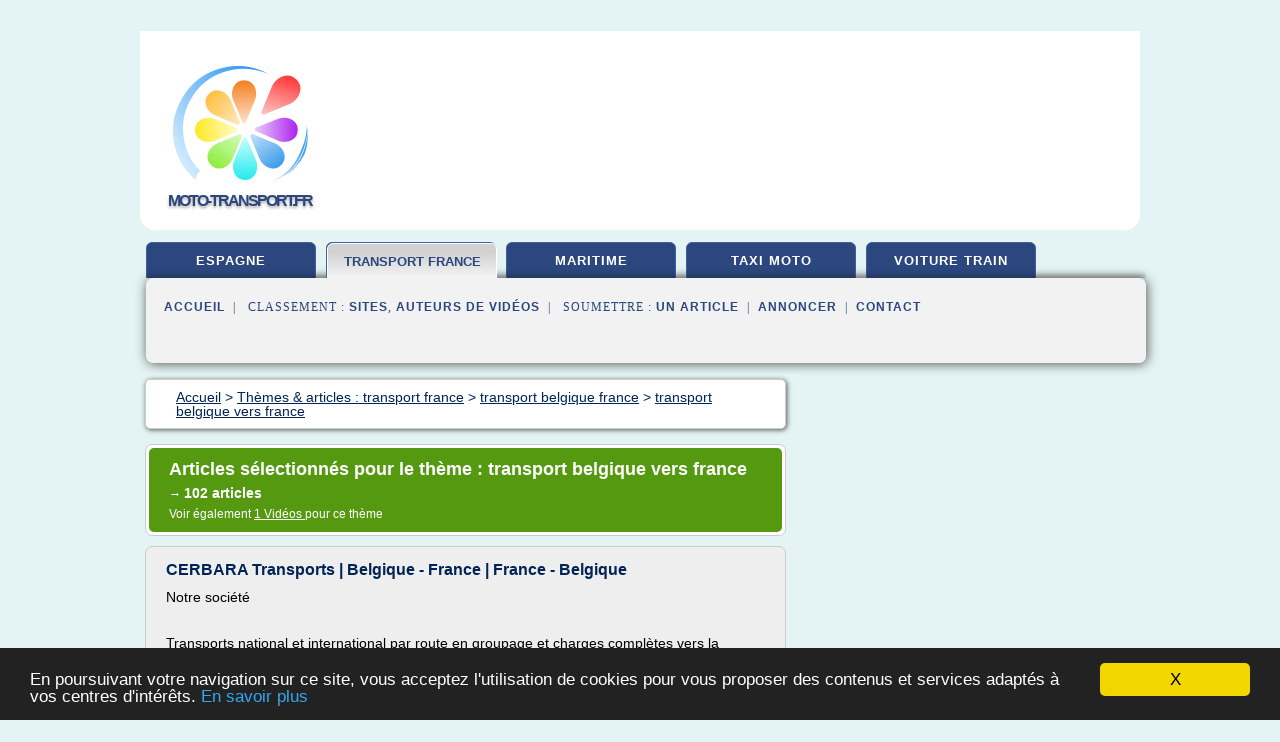

--- FILE ---
content_type: text/html; charset=UTF-8
request_url: https://moto-transport.fr/mo2/c,k/bloglist/transport+belgique+vers+france,0
body_size: 94561
content:
<html><head><title>transport belgique vers france :
              CERBARA Transports | Belgique - France | France - Belgique
                (article) 
              </title><meta http-equiv="content-type" content="text/html; charset=utf-8"/><meta name="description" content="Sites sur transport belgique vers france: ; "/><meta name="keywords" content="transport france, transport belgique vers france, vid&#xE9;os, article, videos, articles, video, vid&#xE9;o"/><meta content="General" name="rating"/><link href="/taggup/css/style,v2.css" rel="stylesheet" type="text/css"/><link href="/taggup/css/fluid_grid.css" rel="stylesheet" type="text/css"/><link href="/taggup/css/glow-tabs/tabs.css" rel="stylesheet" type="text/css"/><script type="text/javascript" src="/taggup//js/taggup.js"><!--NOT EMPTY--></script><script src="/taggup/domains/common/jquery/js/jquery-1.7.1.min.js"><!--NOT EMPTY--></script><script src="/taggup/domains/common/jquery/js/jquery-ui-1.8.17.custom.min.js"><!--NOT EMPTY--></script><link href="/taggup/domains/common/jquery/css/ui-lightness/jquery-ui-1.8.17.custom.css" media="all" type="text/css" rel="stylesheet"/><script type="text/javascript" src="/taggup/domains/common/windows_js_1.3/javascripts/prototype.js"><!--NOT EMPTY--></script><script type="text/javascript" src="/taggup/domains/common/windows_js_1.3/javascripts/window.js"><!--NOT EMPTY--></script><script type="text/javascript" src="/taggup/domains/common/windows_js_1.3/javascripts/effects.js"><!--NOT EMPTY--></script><script type="text/javascript" src="/taggup/domains/common/windows_js_1.3/javascripts/window_ext.js"><!--NOT EMPTY--></script><link href="/taggup/domains/common/windows_js_1.3/themes/default.css" rel="stylesheet" type="text/css"/><script type="text/javascript">var switchTo5x=true;</script>
<script type="text/javascript" src="https://w.sharethis.com/button/buttons.js"></script>
<script type="text/javascript" src="https://s.sharethis.com/loader.js"></script>

<script type="text/javascript">

   jQuery.noConflict();

   jQuery(document).ready(function(){
     jQuery("a.ext").click(function(){ 
        var url = this.href;

        jQuery.ajax({
        async: false,
        type: "GET",
        url: "/logger", 
        data: {
                sid: Math.random(), 
                clicked: url,
		source: window.location.href
        },
        contentType: "application/x-www-form-urlencoded; charset=UTF-8",
        cache: false
        });
        return true; 
    });
  });

  </script><meta name="viewport" content="width=device-width, initial-scale=1"/><script async="" src="//pagead2.googlesyndication.com/pagead/js/adsbygoogle.js"><!--NOT EMPTY--></script><script>
	  (adsbygoogle = window.adsbygoogle || []).push({
	    google_ad_client: "ca-pub-0960210551554417",
	    enable_page_level_ads: true
	  });
	</script></head><body id="top"><script type="text/javascript">
  window.google_analytics_uacct = "UA-1031560-1"
</script>
<center><div id="fixed_header"><div id="fixed_header_logo"><a href="/"><img border="0" src="/logo.png"/></a></div><div id="fixed_header_menu" style="padding-right: 30px"><a onclick="Element.show('navigation_menu'); Element.hide('show_menu');Element.show('hide_menu');" id="show_menu" style="cursor: pointer">Menu</a><a onclick="Element.hide('navigation_menu'); Element.hide('hide_menu');Element.show('show_menu');" id="hide_menu" style="cursor: pointer">Fermer Menu</a></div></div><script type="text/javascript">
    Element.hide('hide_menu');
  </script><div id="fixed_header_mobile"><div id="fixed_header_logo"><a href="/"><img border="0" src="/logo.png"/></a></div><div id="fixed_header_menu" style="padding-right: 30px"><a onclick="Element.show('navigation_menu'); Element.hide('show_mobile_menu');Element.show('hide_mobile_menu');" id="show_mobile_menu" style="cursor: pointer">Menu</a><a onclick="Element.hide('navigation_menu'); Element.hide('hide_mobile_menu');Element.show('show_mobile_menu');" id="hide_mobile_menu" style="cursor: pointer">Fermer Menu</a></div></div><script type="text/javascript">
    Element.hide('hide_mobile_menu');
  </script><script type="text/javascript"><!--
     if(jQuery(window).outerWidth() > 768){
       jQuery("#fixed_header").hide();
     }

     jQuery(window).resize(function () {
        jQuery("#navigation_menu").hide();
        jQuery("#hide_mobile_menu").hide();
        jQuery("#show_mobile_menu").show();
        jQuery("#hide_menu").hide();
        jQuery("#show_menu").show();
        if (jQuery(this).scrollTop() > 80) {
           jQuery("#fixed_header").show();
        } else {
           jQuery("#fixed_header").hide();
        }
     });


     jQuery(window).scroll(function () { 
	jQuery("#navigation_menu").hide();
	jQuery("#hide_mobile_menu").hide();
	jQuery("#show_mobile_menu").show();
	jQuery("#hide_menu").hide();
	jQuery("#show_menu").show();

	if (jQuery(this).scrollTop() > 80) {
           jQuery("#fixed_header").show();
	} else {
	   jQuery("#fixed_header").hide();
	}
     });

      --></script><div id="container"><!--header-top--><div class="logo_container"><table cellspacing="0" cellpadding="10" border="0"><tr><td align="center">      <a href="/">
        <img border="0" src="/logo.png"/>
      </a>
      <div class="logo"><a>moto-transport.fr</a></div>

</td><td><div class="header_banner_ad"><!-- CSS dans style,v2.css
-->


<script type="text/javascript">
<!--
        google_ad_client = "pub-0960210551554417";
        /* pageheader */
        google_ad_slot = "9359404680";
        google_ad_width = 728;
        google_ad_height = 90;
        //-->
        </script>
        <script type="text/javascript"
                src="https://pagead2.googlesyndication.com/pagead/show_ads.js">
        <!--NOT EMPTY-->
        </script>




</div></td></tr></table></div><div id="navigation_menu"><ul><li><a href="/index.html">Accueil</a></li><li><a href="/index.html"> Transport France Espagne</a></li><li><a href="/mo2/2/transport+france.html" id="current" class="selected"> Transport France</a></li><li><a href="/mo2/3/transport+maritime.html"> Transport Maritime</a></li><li><a href="/mo2/4/taxi+moto.html"> Taxi Moto</a></li><li><a href="/mo2/5/transport+voiture+par+train.html"> Transport Voiture Par Train</a></li><li><a href="/mo2/top/blogs/0">Classement de Sites</a></li><li><a href="/mo2/top/producers/0">Classement Auteurs de Vid&#xE9;os</a></li><li><a rel="nofollow" href="/submit.php">
        Soumettre 
      un article</a></li><li><a rel="nofollow" href="/advertise.php">Annoncer</a></li><li><a rel="nofollow" href="/contact.php">Contact</a></li></ul></div><script type="text/javascript">
             Element.hide('navigation_menu');
           </script><div id="header"><ul id="navigation"><li><a href="/index.html">espagne</a></li><li id="current" class="selected"><a href="/mo2/2/transport+france.html" style="letter-spacing: 0px;">transport france</a></li><li><a href="/mo2/3/transport+maritime.html">maritime</a></li><li><a href="/mo2/4/taxi+moto.html">taxi moto</a></li><li><a href="/mo2/5/transport+voiture+par+train.html">voiture train</a></li><li class="shadow"/></ul><div id="subnavigation"><span>&#xA0;&#xA0;</span><a href="/index.html">Accueil</a><span>&#xA0;&#xA0;|&#xA0;&#xA0; 
        Classement :
      </span><a href="/mo2/top/blogs/0">Sites</a><span>, </span><a href="/mo2/top/producers/0">Auteurs de Vid&#xE9;os</a><span>&#xA0;&#xA0;|&#xA0;&#xA0; 
        Soumettre :
      </span><a rel="nofollow" href="/submit.php">un article</a><span>&#xA0;&#xA0;|&#xA0;&#xA0;</span><a rel="nofollow" href="/advertise.php">Annoncer</a><span>&#xA0;&#xA0;|&#xA0;&#xA0;</span><a rel="nofollow" href="/contact.php">Contact</a><div id="header_ad"><script type="text/javascript"><!--
        google_ad_client = "pub-0960210551554417";
        /* 728x15, created 3/31/11 */
        google_ad_slot = "0839699374";
        google_ad_width = 728;
        google_ad_height = 15;
        //-->
        </script>
        <script type="text/javascript"
        src="https://pagead2.googlesyndication.com/pagead/show_ads.js">
          <!--NOT EMPTY-->
        </script>
</div></div></div><div id="content"><div id="path"><ol vocab="http://schema.org/" typeof="BreadcrumbList" id="path_BreadcrumbList"><li property="itemListElement" typeof="ListItem"><a property="item" typeof="WebPage" href="/index.html"><span property="name">Accueil</span></a><meta property="position" content="1"/></li><li><span> &gt; </span></li><li property="itemListElement" typeof="ListItem"><a class="selected" property="item" typeof="WebPage" href="/mo2/2/transport+france.html"><span property="name">Th&#xE8;mes &amp; articles :
                            transport france</span></a><meta property="position" content="2"/></li><li><span> &gt; </span></li><li property="itemListElement" typeof="ListItem"><a href="/mo2/c,k/bloglist/transport+belgique+france,0" typeof="WebPage" property="item"><span property="name">transport belgique france</span></a><meta property="position" content="3"/></li><li><span> &gt; </span></li><li property="itemListElement" typeof="ListItem"><a href="/mo2/c,k/bloglist/transport+belgique+vers+france,0" typeof="WebPage" property="item"><span property="name">transport belgique vers france</span></a><meta property="position" content="4"/></li></ol></div><div id="main_content"><div class="pagination"><div class="pagination_inner"><p class="hilite">
        Articles s&#xE9;lectionn&#xE9;s pour le th&#xE8;me : 
      transport belgique vers france</p><p> 
		      &#x2192; <span class="bold">102
        articles 
      </span></p><p>
         Voir &#xE9;galement
      <a href="/mo2/c,k/videolist/transport+belgique+vers+france,0">1 
        Vid&#xE9;os
      </a>
        pour ce th&#xE8;me
      </p></div></div><div id="itemList"><div class="evenItem"><h1>CERBARA Transports | Belgique - France | France - Belgique</h1><p>Notre soci&#xE9;t&#xE9;</p><p>&#xA0;</p><p>Transports national et  international par route en groupage et charges compl&#xE8;tes vers la France et  l'Italie du Nord pour nos clients de la sid&#xE9;rurgie, l''industrie de l'emballage  et l'alimentaire, la...<read_more/></p><p><a target="_blank" href="/mo2/blog/unclassified/0#http://www.cerbara.be/societe.php" class="ext" rel="nofollow">
        Lire la suite
      <img class="icon" border="0" src="/taggup/domains/common/ext_arrow.png"/></a></p><p><br/><span class="property">
        Site :
      </span>http://www.cerbara.be</p><p><span class="property">
        Th&#xE8;mes li&#xE9;s 
      : </span><a href="/mo2/c,k/bloglist/societe+de+transport+belgique+france,0" style="font-size: &#10;      14px&#10;    ;">societe de transport belgique france</a> /
         <a href="/mo2/c,k/bloglist/transport+international+belgique+france,0" style="font-size: &#10;      14px&#10;    ;">transport international belgique france</a> /
         <a href="/mo2/c,k/bloglist/transport+belgique+vers+france,0" class="selected" style="font-size: &#10;      14px&#10;    ;">transport belgique vers france</a> /
         <a href="/mo2/c,k/bloglist/transport+france+belgique,0" style="font-size: &#10;      14px&#10;    ;">transport france belgique</a> /
         <a href="/mo2/c,k/bloglist/societe+de+transport+international+en+france,0" style="font-size: &#10;      18px&#10;    ;">societe de transport international en france</a></p><div class="tag_ad">

<style type="text/css">
@media (min-width: 769px) {
div.tag_ad_1_desktop {  }
div.tag_ad_1_mobile { display: none }
}

@media (max-width: 768px) {
div.tag_ad_1_mobile {  }
div.tag_ad_1_desktop { display: none }
}

</style>

<div class="tag_ad_1_desktop">

<script type="text/javascript"><!--
        google_ad_client = "pub-0960210551554417";
        /* 468x15, created 3/31/11 */
        google_ad_slot = "8030561878";
        google_ad_width = 468;
        google_ad_height = 15;
        //-->
        </script>
        <script type="text/javascript"
        src="https://pagead2.googlesyndication.com/pagead/show_ads.js">
          <!--NOT EMPTY-->
        </script>

</div>


<div class="tag_ad_1_mobile">

<script async src="//pagead2.googlesyndication.com/pagead/js/adsbygoogle.js"></script>
<!-- responsive-text-display -->
<ins class="adsbygoogle"
     style="display:block"
     data-ad-client="ca-pub-0960210551554417"
     data-ad-slot="9996705600"
     data-ad-format="auto"></ins>
<script>
(adsbygoogle = window.adsbygoogle || []).push({});
</script>

</div>
</div></div><div class="oddItem"><h2>Transport de voiture de l'Italie en France-Belgique ...</h2><p>De l'Italie vers  France -  Belgique -  Allemagne -Espagne - Hollande - en toute l' Europe</p><p>Transporteur de voiture de l'Italie vers...<read_more/></p><p><a target="_blank" href="/mo2/blog/unclassified/0#http://www.trasporti-autovetture.it/16/" class="ext" rel="nofollow">
        Lire la suite
      <img class="icon" border="0" src="/taggup/domains/common/ext_arrow.png"/></a></p><p><br/><span class="property">
        Site :
      </span>http://www.trasporti-autovetture.it</p><p><span class="property">
        Th&#xE8;mes li&#xE9;s 
      : </span><a href="/mo2/c,k/bloglist/transport+de+voiture+de+belgique+vers+l+espagne,0" style="font-size: &#10;      12px&#10;    ;">transport de voiture de belgique vers l'espagne</a> /
         <a href="/mo2/c,k/bloglist/transport+de+voiture+de+belgique+vers+l+espagne,0" style="font-size: &#10;      12px&#10;    ;">transport de voiture de belgique vers l espagne</a> /
         <a href="/mo2/c,k/bloglist/transport+voiture+belgique+vers+france,0" style="font-size: &#10;      12px&#10;    ;">transport voiture belgique vers france</a> /
         <a href="/mo2/c,k/bloglist/transport+voiture+italie+france,0" style="font-size: &#10;      12px&#10;    ;">transport voiture italie france</a> /
         <a href="/mo2/c,k/bloglist/transport+belgique+vers+france,0" class="selected" style="font-size: &#10;      14px&#10;    ;">transport belgique vers france</a></p><div class="tag_ad">

<style type="text/css">
@media (min-width: 769px) {
div.tag_ad_2_desktop {  }
div.tag_ad_2_mobile { display: none }
}

@media (max-width: 768px) {
div.tag_ad_2_mobile {  }
div.tag_ad_2_desktop { display: none }
}

</style>

<div class="tag_ad_2_desktop">

<script type="text/javascript"><!--
        google_ad_client = "pub-0960210551554417";
        /* 468x15, created 3/31/11 */
        google_ad_slot = "8030561878";
        google_ad_width = 468;
        google_ad_height = 15;
        //-->
        </script>
        <script type="text/javascript"
        src="https://pagead2.googlesyndication.com/pagead/show_ads.js">
          <!--NOT EMPTY-->
        </script>

</div>


<div class="tag_ad_2_mobile">

<script async src="//pagead2.googlesyndication.com/pagead/js/adsbygoogle.js"></script>
<!-- responsive-text-display -->
<ins class="adsbygoogle"
     style="display:block"
     data-ad-client="ca-pub-0960210551554417"
     data-ad-slot="9996705600"
     data-ad-format="auto"></ins>
<script>
(adsbygoogle = window.adsbygoogle || []).push({});
</script>

</div>
</div></div><div class="evenItem"><h2>Transport moto Belgique - France (Voiture &amp; navigation ...</h2><p>Transport moto Belgique - France</p><p>Demande de devis:&#xA0;Transport moto Belgique - France&#xA0;-&#xA0;Brabant Flamand</p><p>Je souhaite avoir des renseignements concernant le transport d'une moto A/R de Bruxelles &#xE0; St-Raphael(France)   Contr&#xF4;le de qualit&#xE9; Bobex le 20/04/2009: Le d&#xE9;part devra &#xEA;tre fait le 26 juin et le...<read_more/></p><p><a target="_blank" href="/mo2/blog/www.bobex.be/0#https://www.bobex.be/bobex/transport-moto-belgique-france/demande-devis-279974" class="ext" rel="nofollow">
        Lire la suite
      <img class="icon" border="0" src="/taggup/domains/common/ext_arrow.png"/></a></p><p><br/><span class="property">
        Site :
      </span><a href="/mo2/blog/www.bobex.be/0">https://www.bobex.be</a></p><p><span class="property">
        Th&#xE8;mes li&#xE9;s 
      : </span><a href="/mo2/c,k/bloglist/transport+moto+belgique+france,0" style="font-size: &#10;      12px&#10;    ;">transport moto belgique france</a> /
         <a href="/mo2/c,k/bloglist/transport+moto+belgique,0" style="font-size: &#10;      12px&#10;    ;">transport moto belgique</a> /
         <a href="/mo2/c,k/bloglist/transport+voiture+belgique+vers+france,0" style="font-size: &#10;      12px&#10;    ;">transport voiture belgique vers france</a> /
         <a href="/mo2/c,k/bloglist/transport+voiture+france+belgique,0" style="font-size: &#10;      12px&#10;    ;">transport voiture france belgique</a> /
         <a href="/mo2/c,k/bloglist/transport+moto+france,0" style="font-size: &#10;      14px&#10;    ;">transport moto france</a></p><div class="tag_ad">
<script async src="//pagead2.googlesyndication.com/pagead/js/adsbygoogle.js"></script>
<!-- responsive-text-display -->
<ins class="adsbygoogle"
     style="display:block"
     data-ad-client="ca-pub-0960210551554417"
     data-ad-slot="9996705600"
     data-ad-format="auto"></ins>
<script>
(adsbygoogle = window.adsbygoogle || []).push({});
</script>

</div></div><div class="oddItem"><h2>Quel est le prix pour le transport d'un camion complet en ...</h2><p>Contact/Devis</p><p>&#xA0;</p><p>Quel est le prix pour le transport d'un camion complet en express depuis la Belgique pour la France ?</p><p>Quel est le prix pour le transport d'un camion complet en express depuis la Belgique pour la France ?</p><p>Quel est le prix pour le transport d'un camion complet en express depuis la Belgique pour la France ?</p><p>&#xA0;</p><p>Flexatrans Belgique expedie vos marchandises sur palettes depuis toute la Belgique vers l'ensemble de la France&#xA0;au meilleur tarif tous les jours, avec un suivi professionnel.&#xA0;</p><p>Vous pouvez consultez nos tarifs en ligne en...<read_more/></p><p><a target="_blank" href="/mo2/blog/www.flexatrans.be/0#http://www.flexatrans.be/details-quel+est+le+prix+pour+le+transport+dun+camion+complet+en+express+depuis+la+belgique+pour+la+france+-42.html" class="ext" rel="nofollow">
        Lire la suite
      <img class="icon" border="0" src="/taggup/domains/common/ext_arrow.png"/></a></p><p><br/><span class="property">
        Site :
      </span><a href="/mo2/blog/www.flexatrans.be/0">http://www.flexatrans.be</a></p><p><span class="property">
        Th&#xE8;mes li&#xE9;s 
      : </span><a href="/mo2/c,k/bloglist/prix+transport+camion+complet,0" style="font-size: &#10;      14px&#10;    ;">prix transport camion complet</a> /
         <a href="/mo2/c,k/bloglist/transport+belgique+france+prix,0" style="font-size: &#10;      14px&#10;    ;">transport belgique france prix</a> /
         <a href="/mo2/c,k/bloglist/prix+transport+camion+france,0" style="font-size: &#10;      14px&#10;    ;">prix transport camion france</a> /
         <a href="/mo2/c,k/bloglist/transport+belgique+vers+france,0" class="selected" style="font-size: &#10;      14px&#10;    ;">transport belgique vers france</a> /
         <a href="/mo2/c,k/bloglist/devis+transport+france+express,0" style="font-size: &#10;      14px&#10;    ;">devis transport france express</a></p></div><div class="evenItem"><h2>transporteur de voiture belgique vers malaga</h2><p>Contact</p><p>transporteur de voiture belgique vers malaga</p><p>Atteindre la nouvelle altitude . une base plus de 100000 m&#xE8;tres carr&#xE9;s, Liming vous fournit les machines de concassage et criblage de meilleur rapport qualit&#xE9; prix.  De concasseur &#xE0; m&#xE2;choires &#xE0; concasseur &#xE0; c&#xF4;nes, de concassage gros &#xE0; broyage fin, Kefid offre les bons concasseurs et broyeurs, ainsi que les pi&#xE8;ces d'usure pour...<read_more/></p><p><a target="_blank" href="/mo2/blog/unclassified/0#http://www.vorstenhuizen.eu/installation-de-broyage-de-quartz/11242.html" class="ext" rel="nofollow">
        Lire la suite
      <img class="icon" border="0" src="/taggup/domains/common/ext_arrow.png"/></a></p><p><br/><span class="property">
        Site :
      </span>http://www.vorstenhuizen.eu</p></div><div class="oddItem"><h2>Transport international de vin &#x2013; Winegistics</h2><p>Transport de vin de France vers la Belgique:</p><p>Nos deux entrep&#xF4;ts de groupage vin en France, nous permettent d'offrir des...<read_more/></p><p><a target="_blank" href="/mo2/blog/unclassified/0#http://winegistics.com/vin/transport-international-de-vin-belgique/" class="ext" rel="nofollow">
        Lire la suite
      <img class="icon" border="0" src="/taggup/domains/common/ext_arrow.png"/></a></p><p><br/><span class="property">
        Site :
      </span>http://winegistics.com</p><p><span class="property">
        Th&#xE8;mes li&#xE9;s 
      : </span><a href="/mo2/c,k/bloglist/transport+vin+france+belgique,0" style="font-size: &#10;      11px&#10;    ;">transport vin france belgique</a> /
         <a href="/mo2/c,k/bloglist/transport+vin+france,0" style="font-size: &#10;      12px&#10;    ;">transport vin france</a> /
         <a href="/mo2/c,k/bloglist/transport+belgique+vers+france,0" class="selected" style="font-size: &#10;      14px&#10;    ;">transport belgique vers france</a> /
         <a href="/mo2/c,k/bloglist/transport+international+belgique+france,0" style="font-size: &#10;      14px&#10;    ;">transport international belgique france</a> /
         <a href="/mo2/c,k/bloglist/transport+france+belgique,0" style="font-size: &#10;      14px&#10;    ;">transport france belgique</a></p></div><div class="evenItem"><h2>transport de conteneurs en afrique - deanforclinton.com</h2><p>Transport maritime de v&#xE9;hicules et ...</p><p>La soci&#xE9;t&#xE9; Dib Export transport maritime en Suisse &#xE0; Gen&#xE8;ve, est sp&#xE9;cialis&#xE9;e dans l'exportation de v&#xE9;hicules roulants et de conteneurs* depuis la Suisse vers l ...</p><p>transport de conteneurs | France Paris et Ile-de ...</p><p>TRANSPORT DE VEHICULES DESTINES A L'EXPORTATIONVEHICULE.TRANSPORT est sp&#xE9;cialis&#xE9;e dans le chargement de v&#xE9;hicules au d&#xE9;part de...<read_more/></p><p><a target="_blank" href="/mo2/blog/www.deanforclinton.com/0#http://www.deanforclinton.com/mill/transport-de-conteneurs-en-afrique.html" class="ext" rel="nofollow">
        Lire la suite
      <img class="icon" border="0" src="/taggup/domains/common/ext_arrow.png"/></a></p><p><br/><span class="property">
        Site :
      </span><a href="/mo2/blog/www.deanforclinton.com/0">http://www.deanforclinton.com</a></p></div><div class="oddItem"><h2>Transport s&#xE9;curis&#xE9; Belgique, France et partout en Europe</h2><p>La soci&#xE9;t&#xE9; Transgem est active dans le transport international &#xAB;&#xA0;general cargo&#xA0;&#xBB; partout en Europe et plus sp&#xE9;cialement dans&#xA0;:</p><p>&#xA0;</p><p>Transports en fond mouvant</p><p>Transports vers la France en lots complets ou groupage (d&#xE8;s 1 palette)</p><p>Livraisons plusieurs fois par jour vers la r&#xE9;gion parisienne, le Nord et le Rh&#xF4;ne Alpes Toutefois, le transport vers toute la France en lots complets et/ou groupage est notre sp&#xE9;cialit&#xE9;. Nous assurons plusieurs fois par jour des livraisons vers la r&#xE9;gion parisienne...<read_more/></p><p><a target="_blank" href="/mo2/blog/unclassified/0#http://www.transgem.be/transport-international-france-belgique-europe.html" class="ext" rel="nofollow">
        Lire la suite
      <img class="icon" border="0" src="/taggup/domains/common/ext_arrow.png"/></a></p><p><br/><span class="property">
        Site :
      </span>http://www.transgem.be</p><p><span class="property">
        Th&#xE8;mes li&#xE9;s 
      : </span><a href="/mo2/c,k/bloglist/transport+belgique+vers+france,0" class="selected" style="font-size: &#10;      14px&#10;    ;">transport belgique vers france</a> /
         <a href="/mo2/c,k/bloglist/transport+vers+la+france,0" style="font-size: &#10;      18px&#10;    ;">transport vers la france</a> /
         <a href="/mo2/c,k/bloglist/societe+de+transport+belgique+france,0" style="font-size: &#10;      14px&#10;    ;">societe de transport belgique france</a> /
         <a href="/mo2/c,k/bloglist/transport+france+europe,0" style="font-size: &#10;      18px&#10;    ;">transport france europe</a> /
         <a href="/mo2/c,k/bloglist/transport+international+belgique+france,0" style="font-size: &#10;      14px&#10;    ;">transport international belgique france</a></p></div><div class="evenItem"><h2>Transport France - Soci&#xE9;t&#xE9; de transport - LKW WALTER</h2><p>Pr&#xE9;sentation</p><p>Transports routiers de / vers la France</p><p>Nous chargeons et d&#xE9;chargeons vos marchandises dans tout le pays. Que ce soit &#xE0; Paris, Marseille, Nantes, au Havre ou partout ailleurs dans l'Hexagone.</p><p>La soci&#xE9;t&#xE9; LKW&#xA0;WALTER, le transporteur europ&#xE9;en, organise vos transports routiers (chargements complets) de toute la France&#xA0;vers tous les pays d'Europe et vice versa. Par ailleurs, nous...<read_more/></p><p><a target="_blank" href="/mo2/blog/www.lkw-walter.fr/0#http://www.lkw-walter.fr/fr/transports-routiers/france" class="ext" rel="nofollow">
        Lire la suite
      <img class="icon" border="0" src="/taggup/domains/common/ext_arrow.png"/></a></p><p><br/><span class="property">
        Site :
      </span><a href="/mo2/blog/www.lkw-walter.fr/0">http://www.lkw-walter.fr</a></p></div><div class="oddItem"><h2>Transport de colis europe maroc</h2><p>(Votre marchandise doit &#xEA;tre physiquement  sur nos entrep&#xF4;ts au plus tard Jeudi.</p><p>Dans le sens Maroc - Europe, le d&#xE9;part s'effectue chaque Mardi de chaque semaine  (votre marchandise doit &#xEA;tre physiquement livr&#xE9;e sur nos d&#xE9;p&#xF4;ts  au plus tard lundi).</p><p>Gr&#xE2;ce &#xE0; notre offre compl&#xE8;te de transport routier vers le Maroc, vous pouvez exporter et importer  des marchandises neuves ou d'occasion, et...<read_more/></p><p><a target="_blank" href="/mo2/blog/unclassified/0#http://www.transporteur-europe-maroc.com/" class="ext" rel="nofollow">
        Lire la suite
      <img class="icon" border="0" src="/taggup/domains/common/ext_arrow.png"/></a></p><p><br/><span class="property">
        Site :
      </span>http://www.transporteur-europe-maroc.com</p><p><span class="property">
        Th&#xE8;mes li&#xE9;s 
      : </span><a href="/mo2/c,k/bloglist/envoi+colis+france+vers+italie,0" style="font-size: &#10;      12px&#10;    ;">envoi colis france vers italie</a> /
         <a href="/mo2/c,k/bloglist/envoi+colis+france+italie,0" style="font-size: &#10;      12px&#10;    ;">envoi colis france italie</a> /
         <a href="/mo2/c,k/bloglist/transport+colis+france+maroc,0" style="font-size: &#10;      12px&#10;    ;">transport colis france maroc</a> /
         <a href="/mo2/c,k/bloglist/transport+routier+de+marchandise+france+maroc,0" style="font-size: &#10;      12px&#10;    ;">transport routier de marchandise france maroc</a> /
         <a href="/mo2/c,k/bloglist/transport+colis+belgique+vers+maroc,0" style="font-size: &#10;      11px&#10;    ;">transport colis belgique vers maroc</a></p></div><div class="evenItem"><h2>Transport de chevaux en Europe (Belgique et France)</h2><p>Transport de chevaux admin 2015-05-11T17:35:59+00:00</p><p>&#xD7;</p><p>En cas d'urgence, nous sommes disponibles 24h/24 et 7j/7</p><p>Transport de chevaux en Europe</p><p>Nous mettons toutes nos comp&#xE9;tences au services de vos chevaux !</p><p>Horse Travelling Express vous propose des transports rapides et s&#xE9;curis&#xE9;s dans des v&#xE9;hicules haut de gamme...<read_more/></p><p><a target="_blank" href="/mo2/blog/www.horse-travelling-express.com/0#http://www.horse-travelling-express.com/transport-de-chevaux/" class="ext" rel="nofollow">
        Lire la suite
      <img class="icon" border="0" src="/taggup/domains/common/ext_arrow.png"/></a></p><p><br/><span class="property">
        Site :
      </span><a href="/mo2/blog/www.horse-travelling-express.com/0">http://www.horse-travelling-express.com</a></p><p><span class="property">
        Th&#xE8;mes li&#xE9;s 
      : </span><a href="/mo2/c,k/bloglist/transport+chevaux+france+belgique,0" style="font-size: &#10;      12px&#10;    ;">transport chevaux france belgique</a> /
         <a href="/mo2/c,k/bloglist/transport+de+chevaux+en+france,0" style="font-size: &#10;      14px&#10;    ;">transport de chevaux en france</a> /
         <a href="/mo2/c,k/bloglist/transport+belgique+vers+france,0" class="selected" style="font-size: &#10;      14px&#10;    ;">transport belgique vers france</a> /
         <a href="/mo2/c,k/bloglist/transport+vehicule+france+belgique,0" style="font-size: &#10;      14px&#10;    ;">transport vehicule france belgique</a> /
         <a href="/mo2/c,k/bloglist/transport+france+belgique,0" style="font-size: &#10;      14px&#10;    ;">transport france belgique</a></p></div><div class="oddItem"><h2>Transport Belgique - Soci&#xE9;t&#xE9; de transport - LKW WALTER</h2><p>Pr&#xE9;sentation</p><p>Transports routiers de / vers la Belgique</p><p>Vous pouvez compter sur un chargement et un d&#xE9;chargement de votre marchandise&#xA0;en temps et en heure, &#xE0; Bruxelles, Li&#xE8;ge, Bastogne et &#xE0; Ostende, etc...</p><p>La soci&#xE9;t&#xE9; LKW&#xA0;WALTER, le transporteur europ&#xE9;en, organise vos transports routiers (chargements complets) de toute la Belgique vers tous les pays d'Europe et vice versa. Vous profiterez...<read_more/></p><p><a target="_blank" href="/mo2/blog/www.lkw-walter.be/0#http://www.lkw-walter.be/fr/transports-routiers/belgique" class="ext" rel="nofollow">
        Lire la suite
      <img class="icon" border="0" src="/taggup/domains/common/ext_arrow.png"/></a></p><p><br/><span class="property">
        Site :
      </span><a href="/mo2/blog/www.lkw-walter.be/0">http://www.lkw-walter.be</a></p><p><span class="property">
        Th&#xE8;mes li&#xE9;s 
      : </span><a href="/mo2/c,k/bloglist/societe+de+transport+routier+belgique,0" style="font-size: &#10;      12px&#10;    ;">societe de transport routier belgique</a> /
         <a href="/mo2/c,k/bloglist/transport+belgique+vers+france,0" class="selected" style="font-size: &#10;      14px&#10;    ;">transport belgique vers france</a> /
         <a href="/mo2/c,k/bloglist/transport+routier+belgique+france,0" style="font-size: &#10;      14px&#10;    ;">transport routier belgique france</a> /
         <a href="/mo2/c,k/bloglist/transport+routier+allemagne+vers+france,0" style="font-size: &#10;      14px&#10;    ;">transport routier allemagne vers france</a> /
         <a href="/mo2/c,k/bloglist/societe+de+transport+et+logistique+en+belgique,0" style="font-size: &#10;      12px&#10;    ;">societe de transport et logistique en belgique</a></p></div><div class="evenItem"><h2>Transport Belgique - Soci&#xE9;t&#xE9; de transport - LKW WALTER</h2><p>Pr&#xE9;sentation</p><p>Transports routiers de / vers la Belgique</p><p>Vous pouvez compter sur un chargement et un d&#xE9;chargement de votre marchandise&#xA0;en temps et en heure, &#xE0; Bruxelles, Li&#xE8;ge, Bastogne et &#xE0; Ostende, etc...</p><p>La soci&#xE9;t&#xE9; LKW&#xA0;WALTER, le transporteur europ&#xE9;en, organise vos transports routiers (chargements complets) de toute la Belgique vers tous les pays d'Europe et vice versa. Vous profiterez...<read_more/></p><p><a target="_blank" href="/mo2/blog/www.lkw-walter.fr/0#http://www.lkw-walter.fr/fr/transports-routiers/belgique" class="ext" rel="nofollow">
        Lire la suite
      <img class="icon" border="0" src="/taggup/domains/common/ext_arrow.png"/></a></p><p><br/><span class="property">
        Site :
      </span><a href="/mo2/blog/www.lkw-walter.fr/0">http://www.lkw-walter.fr</a></p><p><span class="property">
        Th&#xE8;mes li&#xE9;s 
      : </span><a href="/mo2/c,k/bloglist/societe+de+transport+routier+belgique,0" style="font-size: &#10;      12px&#10;    ;">societe de transport routier belgique</a> /
         <a href="/mo2/c,k/bloglist/transport+belgique+vers+france,0" class="selected" style="font-size: &#10;      14px&#10;    ;">transport belgique vers france</a> /
         <a href="/mo2/c,k/bloglist/transport+routier+belgique+france,0" style="font-size: &#10;      14px&#10;    ;">transport routier belgique france</a> /
         <a href="/mo2/c,k/bloglist/transport+routier+allemagne+vers+france,0" style="font-size: &#10;      14px&#10;    ;">transport routier allemagne vers france</a> /
         <a href="/mo2/c,k/bloglist/societe+de+transport+et+logistique+en+belgique,0" style="font-size: &#10;      12px&#10;    ;">societe de transport et logistique en belgique</a></p></div><div class="oddItem"><h2>Transport Belgique - Soci&#xE9;t&#xE9; de transport - LKW WALTER</h2><p>Pr&#xE9;sentation</p><p>Transports routiers de / vers la Belgique</p><p>Vous pouvez compter sur un chargement et un d&#xE9;chargement de votre marchandise&#xA0;en temps et en heure, &#xE0; Bruxelles, Li&#xE8;ge, Bastogne et &#xE0; Ostende, etc...</p><p>La soci&#xE9;t&#xE9; LKW&#xA0;WALTER, le transporteur europ&#xE9;en, organise vos transports routiers (chargements complets) de toute la Belgique vers tous les pays d'Europe et vice versa. Vous profiterez...<read_more/></p><p><a target="_blank" href="/mo2/blog/www.lkw-walter.ch/0#http://www.lkw-walter.ch/fr/transports-routiers/belgique" class="ext" rel="nofollow">
        Lire la suite
      <img class="icon" border="0" src="/taggup/domains/common/ext_arrow.png"/></a></p><p><br/><span class="property">
        Site :
      </span><a href="/mo2/blog/www.lkw-walter.ch/0">http://www.lkw-walter.ch</a></p><p><span class="property">
        Th&#xE8;mes li&#xE9;s 
      : </span><a href="/mo2/c,k/bloglist/societe+de+transport+routier+belgique,0" style="font-size: &#10;      12px&#10;    ;">societe de transport routier belgique</a> /
         <a href="/mo2/c,k/bloglist/transport+belgique+vers+france,0" class="selected" style="font-size: &#10;      14px&#10;    ;">transport belgique vers france</a> /
         <a href="/mo2/c,k/bloglist/transport+routier+belgique+france,0" style="font-size: &#10;      14px&#10;    ;">transport routier belgique france</a> /
         <a href="/mo2/c,k/bloglist/transport+routier+allemagne+vers+france,0" style="font-size: &#10;      14px&#10;    ;">transport routier allemagne vers france</a> /
         <a href="/mo2/c,k/bloglist/societe+de+transport+et+logistique+en+belgique,0" style="font-size: &#10;      12px&#10;    ;">societe de transport et logistique en belgique</a></p></div><div class="evenItem"><h2>Transport Groupage Belgique France - transports-dorchies.fr</h2><p>La maitrise du transport du groupage en Belgique et en France</p><p>Les Transports Dorchies ont fait du groupage de fruits et l&#xE9;gumes, une de leurs sp&#xE9;cialit&#xE9;s.</p><p>Chaque jour, ils mettent en place tous les moyens humains, mat&#xE9;riels et techniques&#xA0;pour que s'op&#xE8;re la symbiose entre le ramassage, le respect des d&#xE9;lais de livraison et la qualit&#xE9; de la marchandise, avec les contraintes du transport.</p><p>Tout au long de l'ann&#xE9;e, la soci&#xE9;t&#xE9; de...<read_more/></p><p><a target="_blank" href="/mo2/blog/www.transports-dorchies.fr/0#http://www.transports-dorchies.fr/transport-groupage-belgique-france/" class="ext" rel="nofollow">
        Lire la suite
      <img class="icon" border="0" src="/taggup/domains/common/ext_arrow.png"/></a></p><p><br/><span class="property">
        Site :
      </span><a href="/mo2/blog/www.transports-dorchies.fr/0">http://www.transports-dorchies.fr</a></p><p><span class="property">
        Th&#xE8;mes li&#xE9;s 
      : </span><a href="/mo2/c,k/bloglist/transport+belgique+vers+france,0" class="selected" style="font-size: &#10;      14px&#10;    ;">transport belgique vers france</a> /
         <a href="/mo2/c,k/bloglist/societe+de+transport+belgique+france,0" style="font-size: &#10;      14px&#10;    ;">societe de transport belgique france</a> /
         <a href="/mo2/c,k/bloglist/transport+frigorifique+france+belgique,0" style="font-size: &#10;      12px&#10;    ;">transport frigorifique france belgique</a> /
         <a href="/mo2/c,k/bloglist/transport+france+belgique,0" style="font-size: &#10;      14px&#10;    ;">transport france belgique</a> /
         <a href="/mo2/c,k/bloglist/societe+de+transport+camion+belgique,0" style="font-size: &#10;      12px&#10;    ;">societe de transport camion belgique</a></p></div><div class="oddItem"><h2>Coursier Belgique | Taxi colis urgent | transport express ...</h2><p>Contact</p><p>Taxi colis urgent en Belgique, en France et en Europe</p><p>Depuis de nombreuses ann&#xE9;es, plusieurs d'entreprises nous font d&#xE9;j&#xE0; confiance pour effectuer en taxi, la livraison express d'une pi&#xE8;ce, d'un colis ou d'un pli urgent.</p><p>Nous sommes &#xE0; votre service 24h/24 et 7j/7. En Belgique, en France ou &#xE0; l'&#xE9;tranger, nous assurons un service de transport fiable, quelle que soit la distance &#xE0; parcourir. Nous sommes bas&#xE9;s dans la r&#xE9;gion de Courtrai en Belgique, pr&#xE8;s de Lille, Roubaix et l'autoroute entre Bruxelles et Paris.</p><p>Coursier Belgique - France - Europe</p><p>Vous avez un paquet &#xE0; faire transporter dans les meilleurs d&#xE9;lais? Si la...<read_more/></p><p><a target="_blank" href="/mo2/blog/unclassified/0#http://expressbelgique.be/" class="ext" rel="nofollow">
        Lire la suite
      <img class="icon" border="0" src="/taggup/domains/common/ext_arrow.png"/></a></p><p><br/><span class="property">
        Site :
      </span>http://expressbelgique.be</p><p><span class="property">
        Th&#xE8;mes li&#xE9;s 
      : </span><a href="/mo2/c,k/bloglist/transport+colis+belgique+france,0" style="font-size: &#10;      12px&#10;    ;">transport colis belgique france</a> /
         <a href="/mo2/c,k/bloglist/delai+livraison+colis+france+belgique,0" style="font-size: &#10;      14px&#10;    ;">delai livraison colis france belgique</a> /
         <a href="/mo2/c,k/bloglist/temps+livraison+colis+france+belgique,0" style="font-size: &#10;      12px&#10;    ;">temps livraison colis france belgique</a> /
         <a href="/mo2/c,k/bloglist/livraison+colis+france+belgique,0" style="font-size: &#10;      14px&#10;    ;">livraison colis france belgique</a> /
         <a href="/mo2/c,k/bloglist/transport+colis+urgent,0" style="font-size: &#10;      14px&#10;    ;">transport colis urgent</a></p></div><div class="evenItem"><h2>Transport frigorifique de marchandises depuis la Belgique ...</h2><p>Transporteur frigorifique de la Belgique &#xE0; l'international</p><p>Flexatrans Belgique le transporteur routier en frigo &#xE0; votre service</p><p>Flexatrans Belgique est le prestataire en transport routier frigorifique qu'il vous faut.</p><p>&#xA0;</p><p>Nos &#xE9;quipes sont sp&#xE9;cialis&#xE9;es dans le transport frigorifique et vous proposent des solutions adapt&#xE9;es et respectueuses de vos exigences &#xE0; prix comp&#xE9;titif.&#xA0;Pr&#xE9;sent dans...<read_more/></p><p><a target="_blank" href="/mo2/blog/www.flexatrans.be/0#http://www.flexatrans.be/transport-international-transportfrigorifique-1.html" class="ext" rel="nofollow">
        Lire la suite
      <img class="icon" border="0" src="/taggup/domains/common/ext_arrow.png"/></a></p><p><br/><span class="property">
        Site :
      </span><a href="/mo2/blog/www.flexatrans.be/0">http://www.flexatrans.be</a></p><p><span class="property">
        Th&#xE8;mes li&#xE9;s 
      : </span><a href="/mo2/c,k/bloglist/transport+frigorifique+france+belgique,0" style="font-size: &#10;      12px&#10;    ;">transport frigorifique france belgique</a> /
         <a href="/mo2/c,k/bloglist/transport+routier+belgique+france,0" style="font-size: &#10;      14px&#10;    ;">transport routier belgique france</a> /
         <a href="/mo2/c,k/bloglist/transport+routier+marchandises+europe,0" style="font-size: &#10;      16px&#10;    ;">transport routier marchandises europe</a> /
         <a href="/mo2/c,k/bloglist/transport+frigorifique+france+allemagne,0" style="font-size: &#10;      12px&#10;    ;">transport frigorifique france allemagne</a> /
         <a href="/mo2/c,k/bloglist/transport+frigorifique+france+espagne,0" style="font-size: &#10;      12px&#10;    ;">transport frigorifique france espagne</a></p></div><div class="oddItem"><h2>SafedEx: Transport de Bagages a&#xE9;rien du Canada en France</h2><p>Canada &gt; USA</p><p>SafedEx Inc fait transport d'effet personnel, bagages, colis, carton, boite, valise et &#xE9;chantillion commercial &#xE0; prix raisonnable. D&#xE9;m&#xE9;nagement Montr&#xE9;al France, transport surplus de bagages Montr&#xE9;al Paris, Montr&#xE9;al Lyon, Montr&#xE9;al Marseille, Montr&#xE9;al Bordeaux, Montr&#xE9;al Nantes, Montr&#xE9;al Belgique, Montr&#xE9;al Suisse, Montr&#xE9;al Italie, Montr&#xE9;al Espagne, Montr&#xE9;al Su&#xE8;de,...<read_more/></p><p><a target="_blank" href="/mo2/blog/www.safedex.ca/0#http://www.safedex.ca/services/air-service.html" class="ext" rel="nofollow">
        Lire la suite
      <img class="icon" border="0" src="/taggup/domains/common/ext_arrow.png"/></a></p><p><span class="property">Date: </span>2018-03-06 17:38:43<br/><span class="property">
        Site :
      </span><a href="/mo2/blog/www.safedex.ca/0">http://www.safedex.ca</a></p></div><div class="evenItem"><h2>Camion de transport Belgique - astra-lift-demenagement.com</h2><p>Camion transport Belgique</p><p>Bienvenue chez Astra Lift D&#xE9;m&#xE9;nagement</p><p>Transport camion routier international. Marchandises divers et d&#xE9;m&#xE9;nagement,&#xA0;depuis et vers&#xA0;la Belgique, France, Espagne, Italie, Bulgarie, Gr&#xE8;ce, Roumanie, Suisse, Portugal, Allemagne, Hollande, etc.....</p><p>Logistique en Europe pas cher.</p><p>Que ce soit vers la rue voisine ou partout en Europe, notre&#xA0;entreprise de transport...<read_more/></p><p><a target="_blank" href="/mo2/blog/www.astra-lift-demenagement.com/0#https://www.astra-lift-demenagement.com/camion-transport-belgique.html" class="ext" rel="nofollow">
        Lire la suite
      <img class="icon" border="0" src="/taggup/domains/common/ext_arrow.png"/></a></p><p><br/><span class="property">
        Site :
      </span><a href="/mo2/blog/www.astra-lift-demenagement.com/0">https://www.astra-lift-demenagement.com</a></p></div><div class="oddItem"><h2>Transport Routier France Maroc</h2><p>Transport Routier France Maroc</p><p>P Trans organise vos transports routiers (chargements complets) de tout le Maroc vers tous les pays d'Europe et vice versa.</p><p>P Trans est sp&#xE9;cialis&#xE9; aussi dans le transport en groupage entre l'Europe (Espagne,France,Italie,Portugal,Allemagne,Belgique.)</p><p>et le Maroc ( Tanger,Rabat,K&#xE8;nitra,Rabat,Casablanca,Marrakech,Agadir,F&#xE8;s,Mekn&#xE8;s).</p><p>Un d&#xE9;potage sur notre plate-forme sous...<read_more/></p><p><a target="_blank" href="/mo2/blog/transport-france-maroc.com/0#http://transport-france-maroc.com/transport-routier-france-maroc/" class="ext" rel="nofollow">
        Lire la suite
      <img class="icon" border="0" src="/taggup/domains/common/ext_arrow.png"/></a></p><p><br/><span class="property">
        Site :
      </span><a href="/mo2/blog/transport-france-maroc.com/0">http://transport-france-maroc.com</a></p><p><span class="property">
        Th&#xE8;mes li&#xE9;s 
      : </span><a href="/mo2/c,k/bloglist/societe+de+transport+routier+france+maroc,0" style="font-size: &#10;      12px&#10;    ;">societe de transport routier france maroc</a> /
         <a href="/mo2/c,k/bloglist/transport+routier+france+maroc,0" style="font-size: &#10;      14px&#10;    ;">transport routier france maroc</a> /
         <a href="/mo2/c,k/bloglist/transport+routier+allemagne+vers+france,0" style="font-size: &#10;      14px&#10;    ;">transport routier allemagne vers france</a> /
         <a href="/mo2/c,k/bloglist/societe+de+transport+routier+en+france,0" style="font-size: &#10;      18px&#10;    ;">societe de transport routier en france</a> /
         <a href="/mo2/c,k/bloglist/transport+routier+france+espagne,0" style="font-size: &#10;      14px&#10;    ;">transport routier france espagne</a></p></div><div class="evenItem"><h2>Fisconetplus 5.9.23 - Service Public Federal Finances</h2><p>TRAVAIL MATERIEL OU EXPERTISE PORTANT SUR UN BIEN AUTRE QU'UN BIEN IMMEUBLE PAR NATURE</p><p>3.1. D&#xE9;termination du lieu de la prestation de services et du redevable de la taxe</p><p>3.1.1. Dispositions l&#xE9;gislatives</p><p>&#xA0;&#xA0;&#xA0; 8. Avant le 1er janvier 1996, lorsqu'il s'agissait d'un travail mat&#xE9;riel ou d'une expertise, portant sur un bien autre qu'un immeuble par nature, &#xE9;tait consid&#xE9;r&#xE9; comme le lieu de la...<read_more/></p><p><a target="_blank" href="/mo2/blog/ccff02.minfin.fgov.be/0#http://ccff02.minfin.fgov.be/KMWeb/document.do?method=view&amp;id=258b33af-d584-483a-a875-c3f16a842a42" class="ext" rel="nofollow">
        Lire la suite
      <img class="icon" border="0" src="/taggup/domains/common/ext_arrow.png"/></a></p><p><br/><span class="property">
        Site :
      </span><a href="/mo2/blog/ccff02.minfin.fgov.be/0">http://ccff02.minfin.fgov.be</a></p><p><span class="property">
        Th&#xE8;mes li&#xE9;s 
      : </span><a href="/mo2/c,k/bloglist/transport+de+voiture+de+belgique+vers+l+espagne,0" style="font-size: &#10;      12px&#10;    ;">transport de voiture de belgique vers l'espagne</a> /
         <a href="/mo2/c,k/bloglist/transport+de+voiture+de+belgique+vers+l+espagne,0" style="font-size: &#10;      12px&#10;    ;">transport de voiture de belgique vers l espagne</a> /
         <a href="/mo2/c,k/bloglist/materiel+de+transport+en+camion+d+occasion+belge,0" style="font-size: &#10;      11px&#10;    ;">materiel de transport en camion d occasion belge</a> /
         <a href="/mo2/c,k/bloglist/transport+voiture+belgique+vers+france,0" style="font-size: &#10;      12px&#10;    ;">transport voiture belgique vers france</a> /
         <a href="/mo2/c,k/bloglist/transport+belgique+vers+france,0" class="selected" style="font-size: &#10;      14px&#10;    ;">transport belgique vers france</a></p></div><div class="oddItem"><h2>Transport m&#xE9;dical express taxi, avion (organes, sang ...</h2><p>L'entreprise de d&#xE9;m&#xE9;nagement Ravarino (groupe Demeco) est situ&#xE9;e &#xE0; Nice dans le 06 PACA. Notre soci&#xE9;t&#xE9; de d&#xE9;m&#xE9;nageurs d&#xE9;m&#xE9;nage particuliers et professionnels et loue des garde-meuble et monte meuble.</p><p>Nom officiel : D&#xE9;m&#xE9;nagement Ravarino Demeco, d&#xE9;m&#xE9;nageur Nice - Site pro (SARL). En ligne depuis 2 ans (2015).</p><p>Nice (France)</p><p>D&#xE9;barras appartement, maison, villas, cave, grenier,  rachat...<read_more/></p><p><a target="_blank" href="/mo2/blog/www.webrankinfo.com/0#http://www.webrankinfo.com/annuaire/cat-7491-transport-medical.htm" class="ext" rel="nofollow">
        Lire la suite
      <img class="icon" border="0" src="/taggup/domains/common/ext_arrow.png"/></a></p><p><br/><span class="property">
        Site :
      </span><a href="/mo2/blog/www.webrankinfo.com/0">webrankinfo.com</a></p></div><div class="evenItem"><h2>Camion de transport Roumanie - astra-lift-demenagement.com</h2><p>Transport camion routier international. Marchandises divers et d&#xE9;m&#xE9;nagement,&#xA0;depuis et vers&#xA0;la Belgique, France, Espagne, Italie, Bulgarie, Gr&#xE8;ce, Roumanie, Suisse, Portugal, Allemagne, Hollande, etc.....</p><p>Logistique en Europe pas cher.</p><p>Que ce soit vers la rue voisine ou partout en Europe, notre&#xA0;entreprise de transport g&#xE9;n&#xE9;ral et de d&#xE9;m&#xE9;nagement&#xA0;apporte un professionnalisme lors de vos...<read_more/></p><p><a target="_blank" href="/mo2/blog/www.astra-lift-demenagement.com/0#https://www.astra-lift-demenagement.com/camion-transport-roumanie.html" class="ext" rel="nofollow">
        Lire la suite
      <img class="icon" border="0" src="/taggup/domains/common/ext_arrow.png"/></a></p><p><br/><span class="property">
        Site :
      </span><a href="/mo2/blog/www.astra-lift-demenagement.com/0">https://www.astra-lift-demenagement.com</a></p></div><div class="oddItem"><h2>Entreprise de transport international - AS Express</h2><p>Soci&#xE9;t&#xE9; de d&#xE9;m&#xE9;nagement international (Europe)</p><p>24/24h 7/7j</p><p>06 33 70 06 59</p><p>Entreprise de transport de marchandises au d&#xE9;part de Saint Quentin, Amiens, Laon, Cambrai, Lille, Lens, Douai, Soissons etc... dans les Hauts de France (Nord, Pas de Calais, Aisne, Somme, Oise)</p><p>Accueil</p><p>Entreprise de transport et d&#xE9;m&#xE9;nagement en Hauts-de-France</p><p>La soci&#xE9;t&#xE9; de transport As Express bas&#xE9;e &#xE0;...<read_more/></p><p><a target="_blank" href="/mo2/blog/unclassified/0#http://www.transport-as-express.fr/" class="ext" rel="nofollow">
        Lire la suite
      <img class="icon" border="0" src="/taggup/domains/common/ext_arrow.png"/></a></p><p><br/><span class="property">
        Site :
      </span>http://www.transport-as-express.fr</p><p><span class="property">
        Th&#xE8;mes li&#xE9;s 
      : </span><a href="/mo2/c,k/bloglist/societe+de+transport+express+international,0" style="font-size: &#10;      14px&#10;    ;">societe de transport express international</a> /
         <a href="/mo2/c,k/bloglist/societe+de+transport+international+en+france,0" style="font-size: &#10;      18px&#10;    ;">societe de transport international en france</a> /
         <a href="/mo2/c,k/bloglist/entreprise+de+transport+de+marchandise+en+france,0" style="font-size: &#10;      18px&#10;    ;">entreprise de transport de marchandise en france</a> /
         <a href="/mo2/c,k/bloglist/societe+de+transport+france+express,0" style="font-size: &#10;      16px&#10;    ;">societe de transport france express</a> /
         <a href="/mo2/c,k/bloglist/transport+de+marchandise+france,0" style="font-size: &#10;      18px&#10;    ;">transport de marchandise france</a></p></div><div class="evenItem"><h2>Acheter un v&#xE9;hicule en Belgique - lescomparateurs.com</h2><p>Acheter un v&#xE9;hicule en Belgique ?</p><p>Par lescomparateurs,  jeudi  5 juillet 2007 &#xE0; 10:31 - rubrique : Importation</p><p>Qu'elles sont les formalit&#xE9;s pour acheter un v&#xE9;hicule en Belgique ? La Belgique est un pays qui exporte 20% de ses v&#xE9;hicules d'occasion. Les voitures d'occasion belges sont tr&#xE8;s appr&#xE9;ci&#xE9;es &#xE0; l'&#xE9;tranger en raison de leurs prix int&#xE9;ressants, mais aussi de la qualit&#xE9; du...<read_more/></p><p><a target="_blank" href="/mo2/blog/www.lescomparateurs.com/0#http://www.lescomparateurs.com/avis/acheter-un-vehicule-en-belgique.htm" class="ext" rel="nofollow">
        Lire la suite
      <img class="icon" border="0" src="/taggup/domains/common/ext_arrow.png"/></a></p><p><br/><span class="property">
        Site :
      </span><a href="/mo2/blog/www.lescomparateurs.com/0">http://www.lescomparateurs.com</a></p></div><div class="oddItem"><h2>Acheter un v&#xE9;hicule en Belgique - lescomparateurs.com</h2><p>Acheter un v&#xE9;hicule en Belgique ?</p><p>Par lescomparateurs,  jeudi  5 juillet 2007 &#xE0; 10:31 - rubrique : Importation</p><p>Qu'elles sont les formalit&#xE9;s pour acheter un v&#xE9;hicule en Belgique ? La Belgique est un pays qui exporte 20% de ses v&#xE9;hicules d'occasion. Les voitures d'occasion belges sont tr&#xE8;s appr&#xE9;ci&#xE9;es &#xE0; l'&#xE9;tranger en raison de leurs prix int&#xE9;ressants, mais aussi de la qualit&#xE9; du...<read_more/></p><p><a target="_blank" href="/mo2/blog/lescomparateurs.com/0#http://lescomparateurs.com/avis/acheter-un-vehicule-en-belgique.htm" class="ext" rel="nofollow">
        Lire la suite
      <img class="icon" border="0" src="/taggup/domains/common/ext_arrow.png"/></a></p><p><br/><span class="property">
        Site :
      </span><a href="/mo2/blog/lescomparateurs.com/0">http://lescomparateurs.com</a></p></div><div class="evenItem"><h2>Transport Tunisie - Soci&#xE9;t&#xE9; de transport - LKW WALTER</h2><p>Pr&#xE9;sentation</p><p>Transports routiers de / vers la Tunisie</p><p>Vous pouvez compter sur un chargement et un d&#xE9;chargement ponctuel de votre fret &#xE0; Tunis, Hammamet, El Jem, Sfax, Djerba et partout ailleurs en Tunisie.</p><p>La soci&#xE9;t&#xE9; LKW&#xA0;WALTER, le transporteur europ&#xE9;en, organise vos transports routiers (chargements complets) de toute la Tunisie vers tous les pays d'Europe et vice versa. Bien &#xE9;videmment...<read_more/></p><p><a target="_blank" href="/mo2/blog/www.lkw-walter.ch/0#http://www.lkw-walter.ch/fr/transports-routiers/tunisie" class="ext" rel="nofollow">
        Lire la suite
      <img class="icon" border="0" src="/taggup/domains/common/ext_arrow.png"/></a></p><p><br/><span class="property">
        Site :
      </span><a href="/mo2/blog/www.lkw-walter.ch/0">http://www.lkw-walter.ch</a></p></div><div class="oddItem"><h2>Transport Maroc - Soci&#xE9;t&#xE9; de transport - LKW WALTER</h2><p>Pr&#xE9;sentation</p><p>Transports routiers de / vers le Maroc</p><p>Nous chargeons et d&#xE9;chargeons vos marchandises dans tous les pays du Maghreb. Que ce soit &#xE0; Casablanca, Agadir, Ouarzazate, Marrakech, Rabat ou partout ailleurs entre l'Atlantique, l'Atlas et le Sahara.</p><p>La soci&#xE9;t&#xE9; LKW&#xA0;WALTER, le transporteur europ&#xE9;en, organise vos transports routiers (chargements complets) de tout le Maroc vers tous les...<read_more/></p><p><a target="_blank" href="/mo2/blog/www.lkw-walter.be/0#http://www.lkw-walter.be/fr/transports-routiers/maroc" class="ext" rel="nofollow">
        Lire la suite
      <img class="icon" border="0" src="/taggup/domains/common/ext_arrow.png"/></a></p><p><br/><span class="property">
        Site :
      </span><a href="/mo2/blog/www.lkw-walter.be/0">http://www.lkw-walter.be</a></p><p><span class="property">
        Th&#xE8;mes li&#xE9;s 
      : </span><a href="/mo2/c,k/bloglist/societe+de+transport+routier+france+maroc,0" style="font-size: &#10;      12px&#10;    ;">societe de transport routier france maroc</a> /
         <a href="/mo2/c,k/bloglist/tarif+transport+routier+de+marchandises+au+maroc,0" style="font-size: &#10;      12px&#10;    ;">tarif transport routier de marchandises au maroc</a> /
         <a href="/mo2/c,k/bloglist/transport+routier+de+marchandise+france+maroc,0" style="font-size: &#10;      12px&#10;    ;">transport routier de marchandise france maroc</a> /
         <a href="/mo2/c,k/bloglist/transport+routier+de+marchandises+au+maroc,0" style="font-size: &#10;      14px&#10;    ;">transport routier de marchandises au maroc</a> /
         <a href="/mo2/c,k/bloglist/transport+routier+france+maroc,0" style="font-size: &#10;      14px&#10;    ;">transport routier france maroc</a></p></div><div class="evenItem"><h2>Transport routier Ile de France (IDF) - Messagerie et lots ...</h2><p>Transport routier Ile de France (IDF) - Messagerie et lots complets</p><p>Transport routier Ile de France (IDF) - Livraison messagerie et lots complets</p><p>Ship&#xE9;a vous propose un service de transport routier IDF au d&#xE9;part de l'Ile de France. Pour exp&#xE9;diez vos palettes avec des transporteurs routiers vers la France et l'Europe, Ship&#xE9;a vous assure un service adapt&#xE9;e &#xE0; vos besoins. Depuis l'Ile de...<read_more/></p><p><a target="_blank" href="/mo2/blog/www.shipea.com/0#http://www.shipea.com/transport-routier-ile-de-france-idf-messagerie-et-lots-complets" class="ext" rel="nofollow">
        Lire la suite
      <img class="icon" border="0" src="/taggup/domains/common/ext_arrow.png"/></a></p><p><span class="property">Date: </span>2017-10-07 17:41:27<br/><span class="property">
        Site :
      </span><a href="/mo2/blog/www.shipea.com/0">http://www.shipea.com</a></p></div><div class="oddItem"><h2>Camion D&#xE9;m&#xE9;nagement Transport Routier International ...</h2><p>Camion d&#xE9;m&#xE9;nagement transport routier international</p><p>Bienvenue chez Astra Lift D&#xE9;m&#xE9;nagement</p><p>Transport camion routier international. Marchandises divers et d&#xE9;m&#xE9;nagement,&#xA0;depuis et vers&#xA0;la Belgique, France, Espagne, Italie, Bulgarie, Gr&#xE8;ce, Roumanie, Suisse, Portugal, Allemagne, Hollande, etc.....</p><p>Logistique en Europe pas cher.</p><p>Que ce soit vers la rue voisine ou partout en Europe,...<read_more/></p><p><a target="_blank" href="/mo2/blog/www.astra-lift-demenagement.com/0#https://www.astra-lift-demenagement.com/camion-demenagement-transport-routier-international.html" class="ext" rel="nofollow">
        Lire la suite
      <img class="icon" border="0" src="/taggup/domains/common/ext_arrow.png"/></a></p><p><br/><span class="property">
        Site :
      </span><a href="/mo2/blog/www.astra-lift-demenagement.com/0">https://www.astra-lift-demenagement.com</a></p></div><div class="evenItem"><h2>Transport voiture Italie-France-Belgique</h2><p>Transport voitures en Italie et dans toute l'Europe</p><p>Capable &#xA0;r&#xE9;pondre de mani&#xE8;re ad&#xE9;quate aux demandes nos clients.</p><p>Gr&#xE2;ce &#xE0; l'expertise et au professionnalisme de notre &#xE9;quipe,</p><p>Effectuons transport &#xA0;v&#xE9;hicules de...<read_more/></p><p><a target="_blank" href="/mo2/blog/unclassified/0#http://www.trasporticonbisarca.com/2/" class="ext" rel="nofollow">
        Lire la suite
      <img class="icon" border="0" src="/taggup/domains/common/ext_arrow.png"/></a></p><p><br/><span class="property">
        Site :
      </span>http://www.trasporticonbisarca.com</p><p><span class="property">
        Th&#xE8;mes li&#xE9;s 
      : </span><a href="/mo2/c,k/bloglist/transport+voiture+italie+france,0" style="font-size: &#10;      12px&#10;    ;">transport voiture italie france</a> /
         <a href="/mo2/c,k/bloglist/transport+voiture+belgique+vers+france,0" style="font-size: &#10;      12px&#10;    ;">transport voiture belgique vers france</a> /
         <a href="/mo2/c,k/bloglist/transport+voiture+france+belgique,0" style="font-size: &#10;      12px&#10;    ;">transport voiture france belgique</a> /
         <a href="/mo2/c,k/bloglist/transport+vehicule+italie+france,0" style="font-size: &#10;      14px&#10;    ;">transport vehicule italie france</a> /
         <a href="/mo2/c,k/bloglist/societe+de+transport+france+italie,0" style="font-size: &#10;      14px&#10;    ;">societe de transport france italie</a></p></div><div class="oddItem"><h2>Transport de conteneurs maritimes &#xE0; Marseille et Lyon ...</h2><p>Par mail</p><p>&#xA0;</p><p>ECOTRA Logistics effectue le transport de tous les types de containers maritimes (dont les 20' et 40'), charg&#xE9;s de marchandises s&#xE8;ches, de marchandises sous temp&#xE9;rature dirig&#xE9;e, ou encore de marchandises dangereuses (sauf classe 7).</p><p>Nos &#xE9;quipes sont &#xE0; votre &#xE9;coute afin de prendre en compte vos demandes et mettre en oeuvre les transports, les positionnements et les retours de...<read_more/></p><p><a target="_blank" href="/mo2/blog/www.ecotra.eu/0#http://www.ecotra.eu/conteneurs-tous-types-1.html" class="ext" rel="nofollow">
        Lire la suite
      <img class="icon" border="0" src="/taggup/domains/common/ext_arrow.png"/></a></p><p><br/><span class="property">
        Site :
      </span><a href="/mo2/blog/www.ecotra.eu/0">http://www.ecotra.eu</a></p><p><span class="property">
        Th&#xE8;mes li&#xE9;s 
      : </span><a href="/mo2/c,k/bloglist/transport+maritime+port+de+marseille,0" style="font-size: &#10;      14px&#10;    ;">transport maritime port de marseille</a> /
         <a href="/mo2/c,k/bloglist/transport+belgique+vers+france,0" class="selected" style="font-size: &#10;      14px&#10;    ;">transport belgique vers france</a> /
         <a href="/mo2/c,k/bloglist/transport+maritime+conteneur+le+havre,0" style="font-size: &#10;      14px&#10;    ;">transport maritime conteneur le havre</a> /
         <a href="/mo2/c,k/bloglist/transport+maritime+conteneurs,0" style="font-size: &#10;      18px&#10;    ;">transport maritime conteneurs</a> /
         <a href="/mo2/c,k/bloglist/transport+maritime+le+havre+fort+de+france,0" style="font-size: &#10;      12px&#10;    ;">transport maritime le havre fort de france</a></p></div><div class="evenItem"><h2>Transport de voiture longue distance Paris France Europe</h2><p>Transport de v&#xE9;hicule confidentiel de luxe collection prestige ou de sport confidentiel de Paris vers toute la France Belgique Allemagne et rapatriement voiture pays de l'Europe.</p><p>Remorquage voiture 24h/24</p><p>Transport de v&#xE9;hicule pour...<read_more/></p><p><a target="_blank" href="/mo2/blog/www.remorquagevoiture.paris/0#https://www.remorquagevoiture.paris/transport/" class="ext" rel="nofollow">
        Lire la suite
      <img class="icon" border="0" src="/taggup/domains/common/ext_arrow.png"/></a></p><p><br/><span class="property">
        Site :
      </span><a href="/mo2/blog/www.remorquagevoiture.paris/0">https://www.remorquagevoiture.paris</a></p><p><span class="property">
        Th&#xE8;mes li&#xE9;s 
      : </span><a href="/mo2/c,k/bloglist/transport+de+voiture+d+allemagne+en+france,0" style="font-size: &#10;      14px&#10;    ;">transport de voiture d'allemagne en france</a> /
         <a href="/mo2/c,k/bloglist/transport+voiture+belgique+vers+france,0" style="font-size: &#10;      12px&#10;    ;">transport voiture belgique vers france</a> /
         <a href="/mo2/c,k/bloglist/transport+paris+ile+de+france,0" style="font-size: &#10;      18px&#10;    ;">transport paris ile de france</a> /
         <a href="/mo2/c,k/bloglist/transport+voiture+allemagne+france,0" style="font-size: &#10;      14px&#10;    ;">transport voiture allemagne france</a> /
         <a href="/mo2/c,k/bloglist/transport+de+l+ile+de+france,0" style="font-size: &#10;      18px&#10;    ;">transport de l ile de france</a></p></div><div class="oddItem"><h2>Camion de transport en Roumanie - master-lift1.com</h2><p>Camion de transport en Roumanie</p><p>Camion de transport en&#xA0;Roumanie</p><p>TEL: +32489846091</p><p>&#xA0;</p><p>Transport camion routier international. Marchandises divers et d&#xE9;m&#xE9;nagement,&#xA0;depuis et vers&#xA0;la Belgique, France, Espagne, Italie, Bulgarie, Gr&#xE8;ce, Roumanie, Suisse, Portugal, Allemagne, Hollande et-cetera. Logistique en Europe pas cher</p><p>&#xA0;</p><p>Que ce soit vers la rue voisine ou partout en Europe,...<read_more/></p><p><a target="_blank" href="/mo2/blog/www.master-lift1.com/0#http://www.master-lift1.com/camion-de-transport-en-roumanie.ws" class="ext" rel="nofollow">
        Lire la suite
      <img class="icon" border="0" src="/taggup/domains/common/ext_arrow.png"/></a></p><p><br/><span class="property">
        Site :
      </span><a href="/mo2/blog/www.master-lift1.com/0">master-lift1.com</a></p></div><div class="evenItem"><h2>Transport de v&#xE9;hicule confidentiel luxe collection prestige</h2><p>Transport de voiture confidentiel</p><p>Services de transport d'automobiles de toutes les cat&#xE9;gories</p><p>Les meilleures prestations de transport de v&#xE9;hicules de toutes les cat&#xE9;gories, c'est ce que nous vous proposons. Vous voulez faire transporter en toute s&#xE9;curit&#xE9; et dans la plus grande confidentialit&#xE9; votre voiture de collection, de luxe, de prestige ou de sport ? Vous voulez transporter votre moto...<read_more/></p><p><a target="_blank" href="/mo2/blog/www.remorquagevoiture.paris/0#https://www.remorquagevoiture.paris/transport-confidentiel.html" class="ext" rel="nofollow">
        Lire la suite
      <img class="icon" border="0" src="/taggup/domains/common/ext_arrow.png"/></a></p><p><br/><span class="property">
        Site :
      </span><a href="/mo2/blog/www.remorquagevoiture.paris/0">https://www.remorquagevoiture.paris</a></p></div><div class="oddItem"><h2>SafedEx Inc: Transport de bagages, envoyer effet personnel ...</h2><p>Accueil</p><p>Bienvenue chez SafedEx.ca, votre choix de tranquillit&#xE9;!</p><p>&#xC0; propo de nous: D&#xE9;m&#xE9;nagement international, envoyer d'effet personnel, petit d&#xE9;m&#xE9;nagement, transport exc&#xE9;dents de valise Montr&#xE9;al France, transport de bagages Montr&#xE9;al Paris, envoyer de colis Montr&#xE9;al Belgique, Montr&#xE9;al Suisse, transport exc&#xE9;dents de bagages Toronto France, Toronto Paris, exp&#xE9;dition de carton boite ou...<read_more/></p><p><a target="_blank" href="/mo2/blog/www.safedex.ca/0#http://www.safedex.ca/" class="ext" rel="nofollow">
        Lire la suite
      <img class="icon" border="0" src="/taggup/domains/common/ext_arrow.png"/></a></p><p><span class="property">Date: </span>2017-10-07 18:35:44<br/><span class="property">
        Site :
      </span><a href="/mo2/blog/www.safedex.ca/0">http://www.safedex.ca</a></p></div><div class="evenItem"><h2>Transport en groupage - P Trans - Transporteur France Maroc</h2><p>Transport En Groupage France Maroc</p><p>Transport Routier&#xA0;France Maroc</p><p>Son principe est simple : en partageant un camion remorque avec d'autres clients, vous en partagez aussi les co&#xFB;ts et b&#xE9;n&#xE9;ficiez ainsi d'un prix au m&#xE8;tre cube avantageux.Vous avez le choix d'exp&#xE9;dier vous-m&#xEA;me votre marchandises &#xE0; nos d&#xE9;p&#xF4;ts ou bien de...<read_more/></p><p><a target="_blank" href="/mo2/blog/www.transporteur-maroc.com/0#http://www.transporteur-maroc.com/transport-en-groupage-france-maroc/" class="ext" rel="nofollow">
        Lire la suite
      <img class="icon" border="0" src="/taggup/domains/common/ext_arrow.png"/></a></p><p><br/><span class="property">
        Site :
      </span><a href="/mo2/blog/www.transporteur-maroc.com/0">http://www.transporteur-maroc.com</a></p><p><span class="property">
        Th&#xE8;mes li&#xE9;s 
      : </span><a href="/mo2/c,k/bloglist/transport+routier+de+marchandise+france+maroc,0" style="font-size: &#10;      12px&#10;    ;">transport routier de marchandise france maroc</a> /
         <a href="/mo2/c,k/bloglist/prix+transport+routier+france+maroc,0" style="font-size: &#10;      12px&#10;    ;">prix transport routier france maroc</a> /
         <a href="/mo2/c,k/bloglist/transport+routier+france+maroc,0" style="font-size: &#10;      14px&#10;    ;">transport routier france maroc</a> /
         <a href="/mo2/c,k/bloglist/transport+groupage+italie+france,0" style="font-size: &#10;      12px&#10;    ;">transport groupage italie france</a> /
         <a href="/mo2/c,k/bloglist/transport+marchandise+maroc+france,0" style="font-size: &#10;      14px&#10;    ;">transport marchandise maroc france</a></p></div><div class="oddItem"><h2>Fisconetplus 5.9.23 - Service Public Federal Finances</h2><p>4.4.2.1. La preuve de l'existence du transport ou de l'exp&#xE9;dition des biens</p><p>&#xA0;&#xA0;&#xA0; 25. Cette condition pour l'application de l'exemption contenue dans l'article 39bis, premier alin&#xE9;a, 1&#xB0; du Code constitue non seulement une condition de base contenue dans ledit article, mais &#xE9;galement une condition contenue dans l'article 1 er de l'Arr&#xEA;t&#xE9; royal n&#xB0; 52 du 29 d&#xE9;cembre 1992, selon lequel les...<read_more/></p><p><a target="_blank" href="/mo2/blog/ccff02.minfin.fgov.be/0#http://ccff02.minfin.fgov.be/KMWeb/document.do?method=view&amp;id=1c7b2a91-6591-4bd5-aa6e-e626e1f24450" class="ext" rel="nofollow">
        Lire la suite
      <img class="icon" border="0" src="/taggup/domains/common/ext_arrow.png"/></a></p><p><br/><span class="property">
        Site :
      </span><a href="/mo2/blog/ccff02.minfin.fgov.be/0">http://ccff02.minfin.fgov.be</a></p><p><span class="property">
        Th&#xE8;mes li&#xE9;s 
      : </span><a href="/mo2/c,k/bloglist/vehicule+de+transport+d+equipement,0" style="font-size: &#10;      18px&#10;    ;">vehicule de transport d'equipement</a> /
         <a href="/mo2/c,k/bloglist/delai+de+livraison+d+un+vehicule+non+respecte,0" style="font-size: &#10;      14px&#10;    ;">delai de livraison d'un vehicule non respecte</a> /
         <a href="/mo2/c,k/bloglist/achat+d+un+vehicule+de+transport,0" style="font-size: &#10;      18px&#10;    ;">achat d un vehicule de transport</a> /
         <a href="/mo2/c,k/bloglist/delai+de+livraison+d+un+vehicule,0" style="font-size: &#10;      18px&#10;    ;">delai de livraison d un vehicule</a> /
         <a href="/mo2/c,k/bloglist/transport+belgique+vers+france,0" class="selected" style="font-size: &#10;      14px&#10;    ;">transport belgique vers france</a></p></div><div class="evenItem"><h2>Fisconetplus 5.9.23 - Service Public Federal Finances</h2><p>1. Modification des r&#xE8;gles applicables aux travailleurs frontaliers</p><p>&#xA0;</p><p>1. Le premier effet de l'Avenant sign&#xE9; le 12 d&#xE9;cembre 2008 est la modification des r&#xE8;gles applicables aux travailleurs "frontaliers".</p><p>&#xA0;</p><p>2. La Convention franco-belge du 10 mars 1964, telle que modifi&#xE9;e par l'Avenant du 8 f&#xE9;vrier 1999, pr&#xE9;voit un r&#xE9;gime particulier pour ces travailleurs.&#xA0; Le r&#xE9;gime frontalier d&#xE9;roge...<read_more/></p><p><a target="_blank" href="/mo2/blog/ccff02.minfin.fgov.be/0#http://ccff02.minfin.fgov.be/KMWeb/document.do?method=view&amp;id=7c4422de-5242-4247-84c6-9dd043ad1ed1&amp;documentLanguage=FR" class="ext" rel="nofollow">
        Lire la suite
      <img class="icon" border="0" src="/taggup/domains/common/ext_arrow.png"/></a></p><p><br/><span class="property">
        Site :
      </span><a href="/mo2/blog/ccff02.minfin.fgov.be/0">http://ccff02.minfin.fgov.be</a></p><p><span class="property">
        Th&#xE8;mes li&#xE9;s 
      : </span><a href="/mo2/c,k/bloglist/transport+international+belgique+france,0" style="font-size: &#10;      14px&#10;    ;">transport international belgique france</a> /
         <a href="/mo2/c,k/bloglist/transport+vehicule+france+belgique,0" style="font-size: &#10;      14px&#10;    ;">transport vehicule france belgique</a> /
         <a href="/mo2/c,k/bloglist/transport+meuble+france+belgique,0" style="font-size: &#10;      12px&#10;    ;">transport meuble france belgique</a> /
         <a href="/mo2/c,k/bloglist/transport+belgique+vers+france,0" class="selected" style="font-size: &#10;      14px&#10;    ;">transport belgique vers france</a> /
         <a href="/mo2/c,k/bloglist/transport+belgique+france+particulier,0" style="font-size: &#10;      12px&#10;    ;">transport belgique france particulier</a></p></div><div class="oddItem"><h2>Aller &#xE0; Amsterdam : train, bus, avion, bateau, voiture</h2><p>Venir &#xE0; Amsterdam : train, bus, avion, bateau, voiture ?</p><p>Depuis la France, la Belgique ou la Suisse :</p><p>En train</p><p>Le train est le moyen le plus ais&#xE9; pour aller &#xE0; Amsterdam. C'est aussi, apr&#xE8;s le v&#xE9;lo bien entendu , le moyen de transport le plus &#xE9;cologique.</p><p>Depuis Paris, vous prendrez le Thalys, la compagnie priv&#xE9;e op&#xE9;rant les trains, depuis la Gare du Nord. Le trajet vous prendra environ...<read_more/></p><p><a target="_blank" href="/mo2/blog/unclassified/0#http://www.decouvrir-amsterdam.com/aller-amsterdam-train-bus-avion-bateau-voiture/" class="ext" rel="nofollow">
        Lire la suite
      <img class="icon" border="0" src="/taggup/domains/common/ext_arrow.png"/></a></p><p><br/><span class="property">
        Site :
      </span>http://www.decouvrir-amsterdam.com</p><p><span class="property">
        Th&#xE8;mes li&#xE9;s 
      : </span><a href="/mo2/c,k/bloglist/transport+voiture+train+belgique+france,0" style="font-size: &#10;      12px&#10;    ;">transport voiture train belgique france</a> /
         <a href="/mo2/c,k/bloglist/trajet+voiture+train+avion,0" style="font-size: &#10;      14px&#10;    ;">trajet voiture train avion</a> /
         <a href="/mo2/c,k/bloglist/comparatif+trajet+train+voiture+avion,0" style="font-size: &#10;      12px&#10;    ;">comparatif trajet train voiture avion</a> /
         <a href="/mo2/c,k/bloglist/transport+voiture+belgique+vers+france,0" style="font-size: &#10;      12px&#10;    ;">transport voiture belgique vers france</a> /
         <a href="/mo2/c,k/bloglist/transport+belgique+vers+france,0" class="selected" style="font-size: &#10;      14px&#10;    ;">transport belgique vers france</a></p></div><div class="evenItem"><h2>Le transport ferroviaire en France | P&#xF4;le emploi</h2><p>En France, le transport ferroviaire est marqu&#xE9; par une nette pr&#xE9;dominance du trafic voyageurs. Le R&#xE9;seau SNCF &#xA0;est propri&#xE9;taire et gestionnaire du r&#xE9;seau ferr&#xE9; national. En d'autres termes, le groupe met &#xE0; disposition l'infrastructure ferroviaire aupr&#xE8;s d'entreprises.</p><p>Le R&#xE9;seau SNCF d&#xE9;finit les objectifs applicables en mati&#xE8;re de gestion du trafic, de fonctionnement et d'entretien du...<read_more/></p><p><a target="_blank" href="/mo2/blog/www.pole-emploi.fr/0#https://www.pole-emploi.fr/actualites/le-transport-ferroviaire-en-france-@/article.jspz?id=61760" class="ext" rel="nofollow">
        Lire la suite
      <img class="icon" border="0" src="/taggup/domains/common/ext_arrow.png"/></a></p><p><br/><span class="property">
        Site :
      </span><a href="/mo2/blog/www.pole-emploi.fr/0">pole-emploi.fr</a></p></div><div class="oddItem"><h2>Gratuit&#xE9; des transports en commun &#x2014; Wikip&#xE9;dia</h2><p>Gratuit&#xE9; des transports en commun</p><p>Un article de Wikip&#xE9;dia, l'encyclop&#xE9;die libre.</p><p>Tramway gratuit &#xE0; Tallinn , Estonie .</p><p>La gratuit&#xE9; des transports en commun, parfois appel&#xE9;e aussi gratuit&#xE9; des transports publics fait r&#xE9;f&#xE9;rence au transport en commun financ&#xE9; en totalit&#xE9; par des moyens autres que le paiement du transport par les usagers.</p><p>La gratuit&#xE9; peut &#xEA;tre financ&#xE9;e par les...<read_more/></p><p><a target="_blank" href="/mo2/blog/fr.wikipedia.org/0#https://fr.wikipedia.org/wiki/Gratuit%C3%A9_des_transports_en_commun" class="ext" rel="nofollow">
        Lire la suite
      <img class="icon" border="0" src="/taggup/domains/common/ext_arrow.png"/></a></p><p><span class="property">Date: </span>2018-01-15 22:46:30<br/><span class="property">
        Site :
      </span><a href="/mo2/blog/fr.wikipedia.org/0">https://fr.wikipedia.org</a></p></div><div class="evenItem"><h2>Section 1 : Les diff&#xE9;rents modes de transport de marchandises</h2><p>Le transport de marchandises s'effectue &#xE0; travers les modes de transport suivants :</p><p>- Transport terrestre : transport routier et transport ferroviaire</p><p>- Transport maritime</p><p>- Transport par voie d'eau int&#xE9;rieure : transport fluvial ou par canaux</p><p>- Transport a&#xE9;rospatial : transport a&#xE9;rien et transport spatial</p><p>- Transport combin&#xE9; : transport multimodal ou transport plurimodal</p><p>Il faut signaler...<read_more/></p><p><a target="_blank" href="/mo2/blog/unclassified/0#http://www.institut-numerique.org/section-1-les-differents-modes-de-transport-de-marchandises-529426a655b77" class="ext" rel="nofollow">
        Lire la suite
      <img class="icon" border="0" src="/taggup/domains/common/ext_arrow.png"/></a></p><p><br/><span class="property">
        Site :
      </span>http://www.institut-numerique.org</p></div><div class="oddItem"><h2>Transport Roumanie - Soci&#xE9;t&#xE9; de transport - LKW WALTER</h2><p>Pr&#xE9;sentation</p><p>Transports routiers de / vers la Roumanie</p><p>Nos Transport Managers organisent le chargement et le d&#xE9;chargement de vos marchandises &#xE0; Bucarest, Timisoara, Cluj-Napoca et partout ailleurs&#xA0;au pays de la Mer Noire.</p><p>La soci&#xE9;t&#xE9; LKW&#xA0;WALTER, le transporteur europ&#xE9;en, organise vos transports routiers (chargements complets) de toute la Roumanie vers tous les pays d'Europe et vice versa....<read_more/></p><p><a target="_blank" href="/mo2/blog/www.lkw-walter.fr/0#http://www.lkw-walter.fr/fr/transports-routiers/roumanie" class="ext" rel="nofollow">
        Lire la suite
      <img class="icon" border="0" src="/taggup/domains/common/ext_arrow.png"/></a></p><p><br/><span class="property">
        Site :
      </span><a href="/mo2/blog/www.lkw-walter.fr/0">http://www.lkw-walter.fr</a></p><p><span class="property">
        Th&#xE8;mes li&#xE9;s 
      : </span><a href="/mo2/c,k/bloglist/transport+routier+international+france+roumanie,0" style="font-size: &#10;      12px&#10;    ;">transport routier international france roumanie</a> /
         <a href="/mo2/c,k/bloglist/transport+routier+france+roumanie,0" style="font-size: &#10;      12px&#10;    ;">transport routier france roumanie</a> /
         <a href="/mo2/c,k/bloglist/transport+routier+allemagne+vers+france,0" style="font-size: &#10;      14px&#10;    ;">transport routier allemagne vers france</a> /
         <a href="/mo2/c,k/bloglist/societe+de+transport+routier+france+maroc,0" style="font-size: &#10;      12px&#10;    ;">societe de transport routier france maroc</a> /
         <a href="/mo2/c,k/bloglist/societe+de+transport+routier+en+france,0" style="font-size: &#10;      18px&#10;    ;">societe de transport routier en france</a></p></div><div class="evenItem"><h2>Proposition de loi n&#xB0; 4388 - Protection des animaux durant ...</h2><p>CONSTITUTION DU 4 OCTOBRE 1958</p><p>QUATORZI&#xC8;ME L&#xC9;GISLATURE</p><p>Enregistr&#xE9; &#xE0; la Pr&#xE9;sidence de l'Assembl&#xE9;e nationale le 18 janvier 2017.</p><p>PROPOSITION DE LOI</p><p>relative &#xE0; la protection des animaux durant les transports,</p><p>(Renvoy&#xE9;e &#xE0; la commission des affaires &#xE9;conomiques, &#xE0; d&#xE9;faut de constitution</p><p>d'une commission sp&#xE9;ciale dans les d&#xE9;lais pr&#xE9;vus par les articles 30 et 31 du...<read_more/></p><p><a target="_blank" href="/mo2/blog/www.assemblee-nationale.fr/0#http://www.assemblee-nationale.fr/14/propositions/pion4388.asp" class="ext" rel="nofollow">
        Lire la suite
      <img class="icon" border="0" src="/taggup/domains/common/ext_arrow.png"/></a></p><p><br/><span class="property">
        Site :
      </span><a href="/mo2/blog/www.assemblee-nationale.fr/0">http://www.assemblee-nationale.fr</a></p></div><div class="oddItem"><h2>Transport routier de marchandises depuis la Belgique ...</h2><p>TRANSPORTS D'OBJETS D'ART</p><p>TRANSPORT RAIL ROUTE&#xA0;</p><p>Nous livrons depuis la Belgique et les pays Bas l'ensemble de l'europe &#xE0; savoir la France L'Italie L'Allemagne L'espagne.</p><p>Nous Livrons par la route bien plus encore les pays comme la Turquie La Russie L'Ukraine</p><p>Contactez votre &#xE9;quipe transport &#xE0; Charleroi : + 32 71 61 50 64</p><p>Flexatrans en Belgique appartient &#xE0; un r&#xE9;seau de 10 agences en...<read_more/></p><p><a target="_blank" href="/mo2/blog/www.flexatrans.be/0#http://www.flexatrans.be/" class="ext" rel="nofollow">
        Lire la suite
      <img class="icon" border="0" src="/taggup/domains/common/ext_arrow.png"/></a></p><p><br/><span class="property">
        Site :
      </span><a href="/mo2/blog/www.flexatrans.be/0">http://www.flexatrans.be</a></p><p><span class="property">
        Th&#xE8;mes li&#xE9;s 
      : </span><a href="/mo2/c,k/bloglist/transport+routier+allemagne+vers+france,0" style="font-size: &#10;      14px&#10;    ;">transport routier allemagne vers france</a> /
         <a href="/mo2/c,k/bloglist/transport+belgique+vers+france,0" class="selected" style="font-size: &#10;      14px&#10;    ;">transport belgique vers france</a> /
         <a href="/mo2/c,k/bloglist/transport+routier+marchandises+france+espagne,0" style="font-size: &#10;      14px&#10;    ;">transport routier marchandises france espagne</a> /
         <a href="/mo2/c,k/bloglist/transport+routier+belgique+france,0" style="font-size: &#10;      14px&#10;    ;">transport routier belgique france</a> /
         <a href="/mo2/c,k/bloglist/transport+routier+marchandises+europe,0" style="font-size: &#10;      16px&#10;    ;">transport routier marchandises europe</a></p></div><div class="evenItem"><h2>Transport Pologne - Soci&#xE9;t&#xE9; de transport - LKW WALTER</h2><p>Pr&#xE9;sentation</p><p>Transports routiers de / vers la Pologne</p><p>Nous chargeons et d&#xE9;chargons votre fret avec les &#xE9;quipements les plus modernes partout en Pologne. Que ce soit &#xE0; Cracovie, Gdansk, Szczecin, Lublin, ou encore &#xE0; Varsovie.</p><p>La soci&#xE9;t&#xE9; LKW&#xA0;WALTER, le transporteur europ&#xE9;en, organise vos transports routiers (chargements complets) de toute la Pologne vers tous les pays d'Europe et vice...<read_more/></p><p><a target="_blank" href="/mo2/blog/www.lkw-walter.fr/0#http://www.lkw-walter.fr/fr/transports-routiers/pologne" class="ext" rel="nofollow">
        Lire la suite
      <img class="icon" border="0" src="/taggup/domains/common/ext_arrow.png"/></a></p><p><br/><span class="property">
        Site :
      </span><a href="/mo2/blog/www.lkw-walter.fr/0">http://www.lkw-walter.fr</a></p><p><span class="property">
        Th&#xE8;mes li&#xE9;s 
      : </span><a href="/mo2/c,k/bloglist/transport+routier+france+pologne,0" style="font-size: &#10;      12px&#10;    ;">transport routier france pologne</a> /
         <a href="/mo2/c,k/bloglist/transport+routier+allemagne+vers+france,0" style="font-size: &#10;      14px&#10;    ;">transport routier allemagne vers france</a> /
         <a href="/mo2/c,k/bloglist/societe+de+transport+routier+en+france,0" style="font-size: &#10;      18px&#10;    ;">societe de transport routier en france</a> /
         <a href="/mo2/c,k/bloglist/societe+de+transport+routier+belgique,0" style="font-size: &#10;      12px&#10;    ;">societe de transport routier belgique</a> /
         <a href="/mo2/c,k/bloglist/societe+transport+routier,0" style="font-size: &#10;      18px&#10;    ;">societe transport routier</a></p></div><div class="oddItem"><h2>migue-france.com - Transport International</h2><p>Nous contacter</p><p>Pr&#xE9;sentation de nos services</p><p>La Soci&#xE9;t&#xE9; Migu&#xE9; France, commissionnaire en transport depuis 1991&#xA0;est sp&#xE9;cialiste des pays scandinaves (Danemark, Su&#xE8;de, Norv&#xE8;ge, Finlande), pays de l'Est (Pologne, Slovaquie, Hongrie, R&#xE9;publique Tch&#xE8;que),&#xA0;Belgique, Hollande, Turquie, etc..</p><p>Ind&#xE9;pendamment du lieu d'implantation, nous organisons l'acheminement de vos exp&#xE9;ditions en export/import de et vers toute la France, en groupage, lot complet et transports sp&#xE9;ciaux.</p><p>La mise en place progressive d'atouts suppl&#xE9;mentaires a accentu&#xE9; et...<read_more/></p><p><a target="_blank" href="/mo2/blog/unclassified/0#http://www.migue-france.com/" class="ext" rel="nofollow">
        Lire la suite
      <img class="icon" border="0" src="/taggup/domains/common/ext_arrow.png"/></a></p><p><span class="property">Date: </span>2017-08-13 02:17:31<br/><span class="property">
        Site :
      </span>http://www.migue-france.com</p><p><span class="property">
        Th&#xE8;mes li&#xE9;s 
      : </span><a href="/mo2/c,k/bloglist/societe+de+transport+international+en+france,0" style="font-size: &#10;      18px&#10;    ;">societe de transport international en france</a> /
         <a href="/mo2/c,k/bloglist/societe+de+transport+belgique+france,0" style="font-size: &#10;      14px&#10;    ;">societe de transport belgique france</a> /
         <a href="/mo2/c,k/bloglist/societe+de+transport+en+france,0" style="font-size: &#10;      18px&#10;    ;">societe de transport en france</a> /
         <a href="/mo2/c,k/bloglist/transport+international+belgique+france,0" style="font-size: &#10;      14px&#10;    ;">transport international belgique france</a> /
         <a href="/mo2/c,k/bloglist/transport+international+france,0" style="font-size: &#10;      18px&#10;    ;">transport international france</a></p></div><div class="evenItem"><h2>Portique de Lavage poids-lourd, autocar, utilitaires et ...</h2><p>Transports ITAL'TSM : personnalisation du portique de lavage</p><p>Le groupe ANTOINE est une soci&#xE9;t&#xE9; holding qui regroupe les soci&#xE9;t&#xE9;s ITAL'TSM (&#xE0; destination de l'Italie), TSM ESPORT (&#xE0; destination du Portugal et de l'Espagne) et ANTOINE DISTRIBUTION qui assure une activit&#xE9; de transports frigorifiques des Pays de Loire vers Paris et du Nord vers la Belgique.</p><p>TRANSPORT DE L'ARZ : Installation...<read_more/></p><p><a target="_blank" href="/mo2/blog/unclassified/0#http://www.idwash.com/" class="ext" rel="nofollow">
        Lire la suite
      <img class="icon" border="0" src="/taggup/domains/common/ext_arrow.png"/></a></p><p><span class="property">Date: </span>2017-10-07 16:11:57<br/><span class="property">
        Site :
      </span>http://www.idwash.com</p><p><span class="property">
        Th&#xE8;mes li&#xE9;s 
      : </span><a href="/mo2/c,k/bloglist/entreprise+de+transport+routier+en+france,0" style="font-size: &#10;      18px&#10;    ;">entreprise de transport routier en france</a> /
         <a href="/mo2/c,k/bloglist/entreprise+de+transport+et+logistique+en+belgique,0" style="font-size: &#10;      12px&#10;    ;">entreprise de transport et logistique en belgique</a> /
         <a href="/mo2/c,k/bloglist/entreprise+de+transport+de+marchandise+en+france,0" style="font-size: &#10;      18px&#10;    ;">entreprise de transport de marchandise en france</a> /
         <a href="/mo2/c,k/bloglist/entreprise+de+transport+international+en+france,0" style="font-size: &#10;      18px&#10;    ;">entreprise de transport international en france</a> /
         <a href="/mo2/c,k/bloglist/transport+routier+marchandises+france+espagne,0" style="font-size: &#10;      14px&#10;    ;">transport routier marchandises france espagne</a></p></div><div class="oddItem"><h2>D&#xE9;m&#xE9;nagement vers la France : Paris, Lyon, Marseille...</h2><p>Depuis 50 ans, Patar vous propose un service de qualit&#xE9; pour g&#xE9;rer de A &#xE0; Z votre d&#xE9;m&#xE9;nagement de Belgique vers la France.</p><p>Que vous soyez un particulier ou une soci&#xE9;t&#xE9;, ce d&#xE9;m&#xE9;nageur agr&#xE9;&#xE9; prend en charge le d&#xE9;montage et l'emballage de vos biens, les d&#xE9;marches...<read_more/></p><p><a target="_blank" href="/mo2/blog/www.demenageurs-internationaux.be/0#http://www.demenageurs-internationaux.be/france.htm" class="ext" rel="nofollow">
        Lire la suite
      <img class="icon" border="0" src="/taggup/domains/common/ext_arrow.png"/></a></p><p><br/><span class="property">
        Site :
      </span><a href="/mo2/blog/www.demenageurs-internationaux.be/0">demenageurs-internationaux.be</a></p><p><span class="property">
        Th&#xE8;mes li&#xE9;s 
      : </span><a href="/mo2/c,k/bloglist/transport+belgique+vers+france,0" class="selected" style="font-size: &#10;      14px&#10;    ;">transport belgique vers france</a> /
         <a href="/mo2/c,k/bloglist/transport+vers+la+france,0" style="font-size: &#10;      18px&#10;    ;">transport vers la france</a> /
         <a href="/mo2/c,k/bloglist/transport+belgique+france+particulier,0" style="font-size: &#10;      12px&#10;    ;">transport belgique france particulier</a></p></div></div><div class="pagination"><div class="pagination_inner"><p>1 - 
          50
        de
      102&#xA0;Articles</p><p>
        Page
      :
          
        Premi&#xE8;re
       | &lt; 
        Pr&#xE9;c&#xE9;dente
      
              | <a href="/mo2/c,k/bloglist/transport+belgique+vers+france,1">
        Suivante
      </a> &gt;
          
            | 
           <a href="/mo2/c,k/bloglist/transport+belgique+vers+france,2">
        Derni&#xE8;re
      </a></p><p><a href="/mo2/c,k/bloglist/transport+belgique+vers+france,0">0</a>
    | 
    <a href="/mo2/c,k/bloglist/transport+belgique+vers+france,1">1</a>
    | 
    <a href="/mo2/c,k/bloglist/transport+belgique+vers+france,2">2</a></p></div></div></div></div><div id="tags"><div class="large_image_ad">
<!-- mobile :  320 x 100
     https://support.google.com/adsense/answer/6357180
     pc : non affich�
-->

<style type="text/css">
@media (min-width: 769px) {
div.large_image_ad_mobile { display: none }
}

@media (max-width: 768px) {
div.large_image_ad_mobile { padding: 10px; }
}

</style>

<div class="large_image_ad_desktop">

<script type="text/javascript"><!--
                google_ad_client = "pub-0960210551554417";
                /* 336x280, created 3/29/11 */
                google_ad_slot = "2848099360";
                google_ad_width = 336;
                google_ad_height = 280;
        //-->
        </script>
        <script type="text/javascript"
                src="https://pagead2.googlesyndication.com/pagead/show_ads.js">
                <!--NOT EMPTY-->
        </script>

</div>



<div class="large_image_ad_mobile">

</div>
</div><div id="relatedtopics"><h2>
        Th&#xE8;mes associ&#xE9;s
      </h2><table><tr><td><ul class="keywordlist"><li><a title="transport vers la france" href="/mo2/c,k/bloglist/transport+vers+la+france,0">transport vers la france</a></li><li><a title="transport routier allemagne vers france" href="/mo2/c,k/bloglist/transport+routier+allemagne+vers+france,0">transport routier allemagne vers france</a></li><li><a title="societe de transport routier belgique" href="/mo2/c,k/bloglist/societe+de+transport+routier+belgique,0">societe de transport routier belgique</a></li><li><a title="transport italie france" href="/mo2/c,k/bloglist/transport+italie+france,0">transport italie france</a></li><li><a title="transport routier france italie" href="/mo2/c,k/bloglist/transport+routier+france+italie,0">transport routier france italie</a></li><li><a title="transport international france italie" href="/mo2/c,k/bloglist/transport+international+france+italie,0">transport international france italie</a></li><li><a title="societe de transport belgique" href="/mo2/c,k/bloglist/societe+de+transport+belgique,0">societe de transport belgique</a></li><li><a title="transport allemagne france" href="/mo2/c,k/bloglist/transport+allemagne+france,0">transport allemagne france</a></li><li><a title="transport routier france allemagne" href="/mo2/c,k/bloglist/transport+routier+france+allemagne,0">transport routier france allemagne</a></li><li><a title="transport suede france" href="/mo2/c,k/bloglist/transport+suede+france,0">transport suede france</a></li><li><a title="transport france irlande" href="/mo2/c,k/bloglist/transport+france+irlande,0">transport france irlande</a></li><li><a title="societe europeenne de transport" href="/mo2/c,k/bloglist/societe+europeenne+de+transport,0">societe europeenne de transport</a></li><li><a title="transport international voiture belgique" href="/mo2/c,k/bloglist/transport+international+voiture+belgique,0">transport international voiture belgique</a></li><li><a title="societe de transport et logistique en belgique" href="/mo2/c,k/bloglist/societe+de+transport+et+logistique+en+belgique,0">societe de transport et logistique en belgique</a></li><li><a title="transport france canada" href="/mo2/c,k/bloglist/transport+france+canada,0">transport france canada</a></li><li><a title="transport portugal france" href="/mo2/c,k/bloglist/transport+portugal+france,0">transport portugal france</a></li><li><a title="transport de voiture de belgique vers l'espagne" href="/mo2/c,k/bloglist/transport+de+voiture+de+belgique+vers+l+espagne,0">transport de voiture de belgique vers l'espagne</a></li><li><a title="transport france europe" href="/mo2/c,k/bloglist/transport+france+europe,0">transport france europe</a></li><li><a title="transport routier marchandises europe" href="/mo2/c,k/bloglist/transport+routier+marchandises+europe,0">transport routier marchandises europe</a></li><li><a title="transport chat canada france" href="/mo2/c,k/bloglist/transport+chat+canada+france,0">transport chat canada france</a></li></ul></td></tr></table></div></div><div id="footer"><div id="footer_content"><!--footer-top--><a href="/index.html">Accueil</a><span> | </span><a rel="nofollow" href="/taggup/legal/fr/legal.xhtml" target="_blank">Mentions l&#xE9;gales</a><span> | </span><a rel="nofollow" href="/taggup/legal/fr/tos.xhtml" target="_blank">Conditions g&#xE9;n&#xE9;rales d'utilisation</a><span> | </span><a rel="nofollow" href="/taggup/legal/fr/cookies_more.html" target="_blank">Utilisation des cookies</a><span> | </span><a rel="nofollow" href="javascript:window.location= '/about.php?subject='+location.href">Contact &#xE0; propos de cette page</a><br/><a href="/taggup/legal/fr/tos.xhtml" rel="nofollow" target="_blank">Pour ajouter ou supprimer un site, voir l'article 4 des CGUs</a><!--footer-bottom--><br/><br/><br/><br/><br/><br/></div></div></div></center><script src="https://www.google-analytics.com/urchin.js" type="text/javascript">
</script>
<script type="text/javascript">
  _uacct = "UA-1031560-1";
  urchinTracker();
</script>
<script type="text/javascript" src="/taggup//js/astrack.js">
</script>

<script type="text/javascript">stLight.options({publisher: "58075759-4f0f-4b91-b2c3-98e78500ec08", doNotHash: false, doNotCopy: false, hashAddressBar: false});</script>
<script>
var options={ "publisher": "58075759-4f0f-4b91-b2c3-98e78500ec08", "logo": { "visible": false, "url": "", "img": "//sd.sharethis.com/disc/images/demo_logo.png", "height": 45}, "ad": { "visible": false, "openDelay": "5", "closeDelay": "0"}, "livestream": { "domain": "", "type": "sharethis"}, "ticker": { "visible": false, "domain": "", "title": "", "type": "sharethis"}, "facebook": { "visible": false, "profile": "sharethis"}, "fblike": { "visible": false, "url": ""}, "twitter": { "visible": false, "user": "sharethis"}, "twfollow": { "visible": false}, "custom": [{ "visible": false, "title": "Custom 1", "url": "", "img": "", "popup": false, "popupCustom": { "width": 300, "height": 250}}, { "visible": false, "title": "Custom 2", "url": "", "img": "", "popup": false, "popupCustom": { "width": 300, "height": 250}}, { "visible": false, "title": "Custom 3", "url": "", "img": "", "popup": false, "popupCustom": { "width": 300, "height": 250} }], "chicklets": { "items": ["facebook", "twitter", "linkedin", "pinterest", "email", "sharethis"]} };
var st_bar_widget = new sharethis.widgets.sharebar(options);
</script>

<script type="text/javascript"><!--
    window.cookieconsent_options = {"message":"En poursuivant votre navigation sur ce site, vous acceptez l'utilisation de cookies pour vous proposer des contenus et services adapt&eacute;s &agrave; vos centres d'int&eacute;r&ecirc;ts.","dismiss":"X","learnMore":"En savoir plus","link":"javascript:popupthis('cookies_more.html')","theme":"dark-bottom"};
    //--></script><script type="text/javascript" src="/taggup/domains/common/cookieconsent2_v1.0.9/cookieconsent.min.js"><!--NOT EMPTY--></script></body></html>
